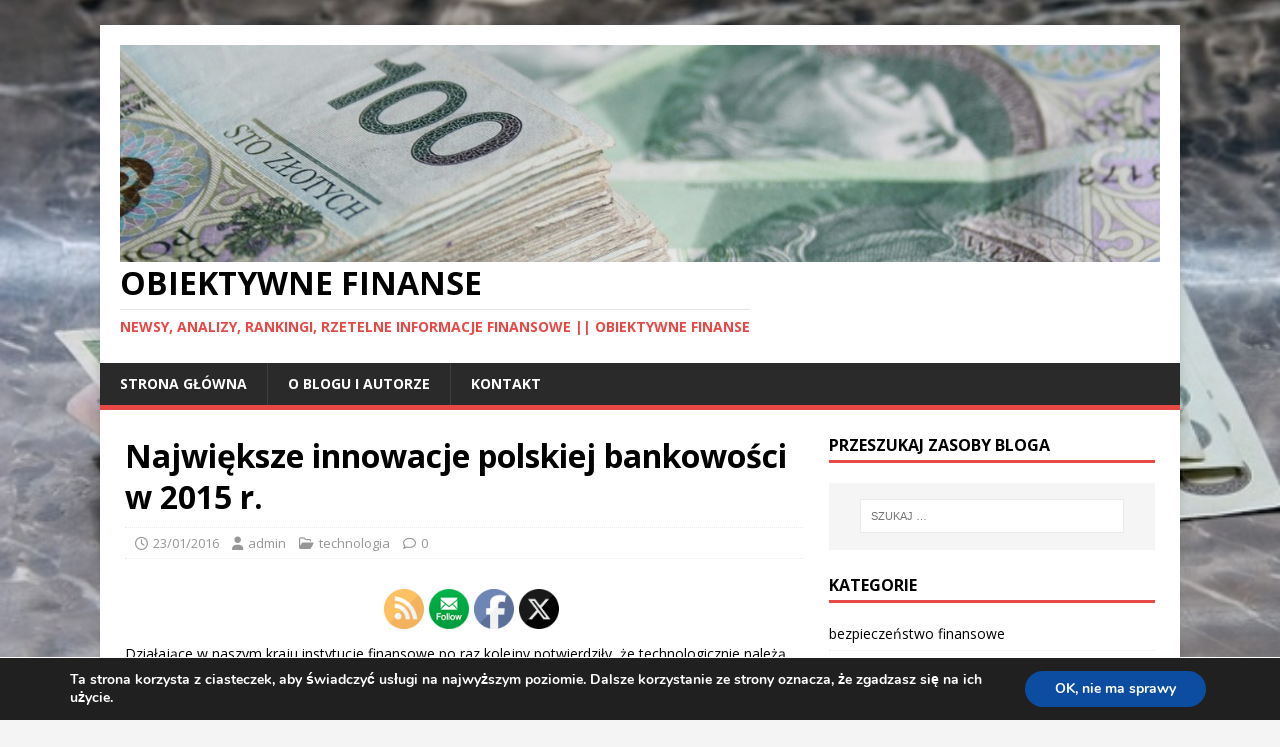

--- FILE ---
content_type: text/html; charset=UTF-8
request_url: https://obiektywnefinanse.pl/2016/01/najwieksze-innowacje-polskiej-bankowosci-w-2015-r/
body_size: 29358
content:
<!DOCTYPE html>
<html class="no-js" lang="pl-PL">
<head>
	<!-- Google tag (gtag.js) -->
<script async src="https://www.googletagmanager.com/gtag/js?id=G-F8E5CJ9HML"></script>
<script>
  window.dataLayer = window.dataLayer || [];
  function gtag(){dataLayer.push(arguments);}
  gtag('js', new Date());
  gtag('config', 'G-F8E5CJ9HML');
</script>
<meta charset="UTF-8">
<meta name="viewport" content="width=device-width, initial-scale=1.0">
<link rel="profile" href="http://gmpg.org/xfn/11" />
<link rel="pingback" href="https://obiektywnefinanse.pl/xmlrpc.php" />
<meta name='robots' content='index, follow, max-image-preview:large, max-snippet:-1, max-video-preview:-1' />
	<style>img:is([sizes="auto" i], [sizes^="auto," i]) { contain-intrinsic-size: 3000px 1500px }</style>
	
	<!-- This site is optimized with the Yoast SEO plugin v26.6 - https://yoast.com/wordpress/plugins/seo/ -->
	<title>Największe innowacje polskiej bankowości w 2015 r. - Obiektywne Finanse</title>
	<link rel="canonical" href="https://obiektywnefinanse.pl/2016/01/najwieksze-innowacje-polskiej-bankowosci-w-2015-r/" />
	<meta property="og:locale" content="pl_PL" />
	<meta property="og:type" content="article" />
	<meta property="og:title" content="Największe innowacje polskiej bankowości w 2015 r. - Obiektywne Finanse" />
	<meta property="og:description" content="&nbsp;" />
	<meta property="og:url" content="https://obiektywnefinanse.pl/2016/01/najwieksze-innowacje-polskiej-bankowosci-w-2015-r/" />
	<meta property="og:site_name" content="Obiektywne Finanse" />
	<meta property="article:published_time" content="2016-01-23T14:51:00+00:00" />
	<meta property="og:image" content="https://obiektywnefinanse.pl/resources/karta_zmienneCVC.jpg" />
	<meta name="author" content="admin" />
	<meta name="twitter:card" content="summary_large_image" />
	<meta name="twitter:label1" content="Napisane przez" />
	<meta name="twitter:data1" content="admin" />
	<meta name="twitter:label2" content="Szacowany czas czytania" />
	<meta name="twitter:data2" content="5 minut" />
	<script type="application/ld+json" class="yoast-schema-graph">{"@context":"https://schema.org","@graph":[{"@type":"Article","@id":"https://obiektywnefinanse.pl/2016/01/najwieksze-innowacje-polskiej-bankowosci-w-2015-r/#article","isPartOf":{"@id":"https://obiektywnefinanse.pl/2016/01/najwieksze-innowacje-polskiej-bankowosci-w-2015-r/"},"author":{"name":"admin","@id":"https://obiektywnefinanse.pl/#/schema/person/680c416e6c4b94584240d8bba10c9b32"},"headline":"Największe innowacje polskiej bankowości w 2015 r.","datePublished":"2016-01-23T14:51:00+00:00","mainEntityOfPage":{"@id":"https://obiektywnefinanse.pl/2016/01/najwieksze-innowacje-polskiej-bankowosci-w-2015-r/"},"wordCount":981,"commentCount":0,"publisher":{"@id":"https://obiektywnefinanse.pl/#/schema/person/680c416e6c4b94584240d8bba10c9b32"},"image":{"@id":"https://obiektywnefinanse.pl/2016/01/najwieksze-innowacje-polskiej-bankowosci-w-2015-r/#primaryimage"},"thumbnailUrl":"https://obiektywnefinanse.pl/resources/karta_zmienneCVC.jpg","keywords":["bankowość w Polsce","innowacje","karta debetowa"],"articleSection":["technologia"],"inLanguage":"pl-PL","potentialAction":[{"@type":"CommentAction","name":"Comment","target":["https://obiektywnefinanse.pl/2016/01/najwieksze-innowacje-polskiej-bankowosci-w-2015-r/#respond"]}]},{"@type":"WebPage","@id":"https://obiektywnefinanse.pl/2016/01/najwieksze-innowacje-polskiej-bankowosci-w-2015-r/","url":"https://obiektywnefinanse.pl/2016/01/najwieksze-innowacje-polskiej-bankowosci-w-2015-r/","name":"Największe innowacje polskiej bankowości w 2015 r. - Obiektywne Finanse","isPartOf":{"@id":"https://obiektywnefinanse.pl/#website"},"primaryImageOfPage":{"@id":"https://obiektywnefinanse.pl/2016/01/najwieksze-innowacje-polskiej-bankowosci-w-2015-r/#primaryimage"},"image":{"@id":"https://obiektywnefinanse.pl/2016/01/najwieksze-innowacje-polskiej-bankowosci-w-2015-r/#primaryimage"},"thumbnailUrl":"https://obiektywnefinanse.pl/resources/karta_zmienneCVC.jpg","datePublished":"2016-01-23T14:51:00+00:00","breadcrumb":{"@id":"https://obiektywnefinanse.pl/2016/01/najwieksze-innowacje-polskiej-bankowosci-w-2015-r/#breadcrumb"},"inLanguage":"pl-PL","potentialAction":[{"@type":"ReadAction","target":["https://obiektywnefinanse.pl/2016/01/najwieksze-innowacje-polskiej-bankowosci-w-2015-r/"]}]},{"@type":"ImageObject","inLanguage":"pl-PL","@id":"https://obiektywnefinanse.pl/2016/01/najwieksze-innowacje-polskiej-bankowosci-w-2015-r/#primaryimage","url":"https://obiektywnefinanse.pl/resources/karta_zmienneCVC.jpg","contentUrl":"https://obiektywnefinanse.pl/resources/karta_zmienneCVC.jpg"},{"@type":"BreadcrumbList","@id":"https://obiektywnefinanse.pl/2016/01/najwieksze-innowacje-polskiej-bankowosci-w-2015-r/#breadcrumb","itemListElement":[{"@type":"ListItem","position":1,"name":"Strona główna","item":"https://obiektywnefinanse.pl/"},{"@type":"ListItem","position":2,"name":"Największe innowacje polskiej bankowości w 2015 r."}]},{"@type":"WebSite","@id":"https://obiektywnefinanse.pl/#website","url":"https://obiektywnefinanse.pl/","name":"Obiektywne Finanse","description":"Newsy, analizy, rankingi, rzetelne informacje finansowe || Obiektywne Finanse","publisher":{"@id":"https://obiektywnefinanse.pl/#/schema/person/680c416e6c4b94584240d8bba10c9b32"},"potentialAction":[{"@type":"SearchAction","target":{"@type":"EntryPoint","urlTemplate":"https://obiektywnefinanse.pl/?s={search_term_string}"},"query-input":{"@type":"PropertyValueSpecification","valueRequired":true,"valueName":"search_term_string"}}],"inLanguage":"pl-PL"},{"@type":["Person","Organization"],"@id":"https://obiektywnefinanse.pl/#/schema/person/680c416e6c4b94584240d8bba10c9b32","name":"admin","image":{"@type":"ImageObject","inLanguage":"pl-PL","@id":"https://obiektywnefinanse.pl/#/schema/person/image/","url":"https://obiektywnefinanse.pl/wp-content/uploads/2019/03/cropped-pieniadze-2.jpg","contentUrl":"https://obiektywnefinanse.pl/wp-content/uploads/2019/03/cropped-pieniadze-2.jpg","width":1280,"height":267,"caption":"admin"},"logo":{"@id":"https://obiektywnefinanse.pl/#/schema/person/image/"}}]}</script>
	<!-- / Yoast SEO plugin. -->


<link rel='dns-prefetch' href='//fonts.googleapis.com' />
<link rel="alternate" type="application/rss+xml" title="Obiektywne Finanse &raquo; Kanał z wpisami" href="https://obiektywnefinanse.pl/feed/" />
<link rel="alternate" type="application/rss+xml" title="Obiektywne Finanse &raquo; Kanał z komentarzami" href="https://obiektywnefinanse.pl/comments/feed/" />
<link rel="alternate" type="application/rss+xml" title="Obiektywne Finanse &raquo; Największe innowacje polskiej bankowości w 2015 r. Kanał z komentarzami" href="https://obiektywnefinanse.pl/2016/01/najwieksze-innowacje-polskiej-bankowosci-w-2015-r/feed/" />
<script type="text/javascript">
/* <![CDATA[ */
window._wpemojiSettings = {"baseUrl":"https:\/\/s.w.org\/images\/core\/emoji\/16.0.1\/72x72\/","ext":".png","svgUrl":"https:\/\/s.w.org\/images\/core\/emoji\/16.0.1\/svg\/","svgExt":".svg","source":{"concatemoji":"https:\/\/obiektywnefinanse.pl\/wp-includes\/js\/wp-emoji-release.min.js?ver=6.8.3"}};
/*! This file is auto-generated */
!function(s,n){var o,i,e;function c(e){try{var t={supportTests:e,timestamp:(new Date).valueOf()};sessionStorage.setItem(o,JSON.stringify(t))}catch(e){}}function p(e,t,n){e.clearRect(0,0,e.canvas.width,e.canvas.height),e.fillText(t,0,0);var t=new Uint32Array(e.getImageData(0,0,e.canvas.width,e.canvas.height).data),a=(e.clearRect(0,0,e.canvas.width,e.canvas.height),e.fillText(n,0,0),new Uint32Array(e.getImageData(0,0,e.canvas.width,e.canvas.height).data));return t.every(function(e,t){return e===a[t]})}function u(e,t){e.clearRect(0,0,e.canvas.width,e.canvas.height),e.fillText(t,0,0);for(var n=e.getImageData(16,16,1,1),a=0;a<n.data.length;a++)if(0!==n.data[a])return!1;return!0}function f(e,t,n,a){switch(t){case"flag":return n(e,"\ud83c\udff3\ufe0f\u200d\u26a7\ufe0f","\ud83c\udff3\ufe0f\u200b\u26a7\ufe0f")?!1:!n(e,"\ud83c\udde8\ud83c\uddf6","\ud83c\udde8\u200b\ud83c\uddf6")&&!n(e,"\ud83c\udff4\udb40\udc67\udb40\udc62\udb40\udc65\udb40\udc6e\udb40\udc67\udb40\udc7f","\ud83c\udff4\u200b\udb40\udc67\u200b\udb40\udc62\u200b\udb40\udc65\u200b\udb40\udc6e\u200b\udb40\udc67\u200b\udb40\udc7f");case"emoji":return!a(e,"\ud83e\udedf")}return!1}function g(e,t,n,a){var r="undefined"!=typeof WorkerGlobalScope&&self instanceof WorkerGlobalScope?new OffscreenCanvas(300,150):s.createElement("canvas"),o=r.getContext("2d",{willReadFrequently:!0}),i=(o.textBaseline="top",o.font="600 32px Arial",{});return e.forEach(function(e){i[e]=t(o,e,n,a)}),i}function t(e){var t=s.createElement("script");t.src=e,t.defer=!0,s.head.appendChild(t)}"undefined"!=typeof Promise&&(o="wpEmojiSettingsSupports",i=["flag","emoji"],n.supports={everything:!0,everythingExceptFlag:!0},e=new Promise(function(e){s.addEventListener("DOMContentLoaded",e,{once:!0})}),new Promise(function(t){var n=function(){try{var e=JSON.parse(sessionStorage.getItem(o));if("object"==typeof e&&"number"==typeof e.timestamp&&(new Date).valueOf()<e.timestamp+604800&&"object"==typeof e.supportTests)return e.supportTests}catch(e){}return null}();if(!n){if("undefined"!=typeof Worker&&"undefined"!=typeof OffscreenCanvas&&"undefined"!=typeof URL&&URL.createObjectURL&&"undefined"!=typeof Blob)try{var e="postMessage("+g.toString()+"("+[JSON.stringify(i),f.toString(),p.toString(),u.toString()].join(",")+"));",a=new Blob([e],{type:"text/javascript"}),r=new Worker(URL.createObjectURL(a),{name:"wpTestEmojiSupports"});return void(r.onmessage=function(e){c(n=e.data),r.terminate(),t(n)})}catch(e){}c(n=g(i,f,p,u))}t(n)}).then(function(e){for(var t in e)n.supports[t]=e[t],n.supports.everything=n.supports.everything&&n.supports[t],"flag"!==t&&(n.supports.everythingExceptFlag=n.supports.everythingExceptFlag&&n.supports[t]);n.supports.everythingExceptFlag=n.supports.everythingExceptFlag&&!n.supports.flag,n.DOMReady=!1,n.readyCallback=function(){n.DOMReady=!0}}).then(function(){return e}).then(function(){var e;n.supports.everything||(n.readyCallback(),(e=n.source||{}).concatemoji?t(e.concatemoji):e.wpemoji&&e.twemoji&&(t(e.twemoji),t(e.wpemoji)))}))}((window,document),window._wpemojiSettings);
/* ]]> */
</script>
<style id='wp-emoji-styles-inline-css' type='text/css'>

	img.wp-smiley, img.emoji {
		display: inline !important;
		border: none !important;
		box-shadow: none !important;
		height: 1em !important;
		width: 1em !important;
		margin: 0 0.07em !important;
		vertical-align: -0.1em !important;
		background: none !important;
		padding: 0 !important;
	}
</style>
<link rel='stylesheet' id='wp-block-library-css' href='https://obiektywnefinanse.pl/wp-includes/css/dist/block-library/style.min.css?ver=6.8.3' type='text/css' media='all' />
<style id='classic-theme-styles-inline-css' type='text/css'>
/*! This file is auto-generated */
.wp-block-button__link{color:#fff;background-color:#32373c;border-radius:9999px;box-shadow:none;text-decoration:none;padding:calc(.667em + 2px) calc(1.333em + 2px);font-size:1.125em}.wp-block-file__button{background:#32373c;color:#fff;text-decoration:none}
</style>
<style id='global-styles-inline-css' type='text/css'>
:root{--wp--preset--aspect-ratio--square: 1;--wp--preset--aspect-ratio--4-3: 4/3;--wp--preset--aspect-ratio--3-4: 3/4;--wp--preset--aspect-ratio--3-2: 3/2;--wp--preset--aspect-ratio--2-3: 2/3;--wp--preset--aspect-ratio--16-9: 16/9;--wp--preset--aspect-ratio--9-16: 9/16;--wp--preset--color--black: #000000;--wp--preset--color--cyan-bluish-gray: #abb8c3;--wp--preset--color--white: #ffffff;--wp--preset--color--pale-pink: #f78da7;--wp--preset--color--vivid-red: #cf2e2e;--wp--preset--color--luminous-vivid-orange: #ff6900;--wp--preset--color--luminous-vivid-amber: #fcb900;--wp--preset--color--light-green-cyan: #7bdcb5;--wp--preset--color--vivid-green-cyan: #00d084;--wp--preset--color--pale-cyan-blue: #8ed1fc;--wp--preset--color--vivid-cyan-blue: #0693e3;--wp--preset--color--vivid-purple: #9b51e0;--wp--preset--gradient--vivid-cyan-blue-to-vivid-purple: linear-gradient(135deg,rgba(6,147,227,1) 0%,rgb(155,81,224) 100%);--wp--preset--gradient--light-green-cyan-to-vivid-green-cyan: linear-gradient(135deg,rgb(122,220,180) 0%,rgb(0,208,130) 100%);--wp--preset--gradient--luminous-vivid-amber-to-luminous-vivid-orange: linear-gradient(135deg,rgba(252,185,0,1) 0%,rgba(255,105,0,1) 100%);--wp--preset--gradient--luminous-vivid-orange-to-vivid-red: linear-gradient(135deg,rgba(255,105,0,1) 0%,rgb(207,46,46) 100%);--wp--preset--gradient--very-light-gray-to-cyan-bluish-gray: linear-gradient(135deg,rgb(238,238,238) 0%,rgb(169,184,195) 100%);--wp--preset--gradient--cool-to-warm-spectrum: linear-gradient(135deg,rgb(74,234,220) 0%,rgb(151,120,209) 20%,rgb(207,42,186) 40%,rgb(238,44,130) 60%,rgb(251,105,98) 80%,rgb(254,248,76) 100%);--wp--preset--gradient--blush-light-purple: linear-gradient(135deg,rgb(255,206,236) 0%,rgb(152,150,240) 100%);--wp--preset--gradient--blush-bordeaux: linear-gradient(135deg,rgb(254,205,165) 0%,rgb(254,45,45) 50%,rgb(107,0,62) 100%);--wp--preset--gradient--luminous-dusk: linear-gradient(135deg,rgb(255,203,112) 0%,rgb(199,81,192) 50%,rgb(65,88,208) 100%);--wp--preset--gradient--pale-ocean: linear-gradient(135deg,rgb(255,245,203) 0%,rgb(182,227,212) 50%,rgb(51,167,181) 100%);--wp--preset--gradient--electric-grass: linear-gradient(135deg,rgb(202,248,128) 0%,rgb(113,206,126) 100%);--wp--preset--gradient--midnight: linear-gradient(135deg,rgb(2,3,129) 0%,rgb(40,116,252) 100%);--wp--preset--font-size--small: 13px;--wp--preset--font-size--medium: 20px;--wp--preset--font-size--large: 36px;--wp--preset--font-size--x-large: 42px;--wp--preset--spacing--20: 0.44rem;--wp--preset--spacing--30: 0.67rem;--wp--preset--spacing--40: 1rem;--wp--preset--spacing--50: 1.5rem;--wp--preset--spacing--60: 2.25rem;--wp--preset--spacing--70: 3.38rem;--wp--preset--spacing--80: 5.06rem;--wp--preset--shadow--natural: 6px 6px 9px rgba(0, 0, 0, 0.2);--wp--preset--shadow--deep: 12px 12px 50px rgba(0, 0, 0, 0.4);--wp--preset--shadow--sharp: 6px 6px 0px rgba(0, 0, 0, 0.2);--wp--preset--shadow--outlined: 6px 6px 0px -3px rgba(255, 255, 255, 1), 6px 6px rgba(0, 0, 0, 1);--wp--preset--shadow--crisp: 6px 6px 0px rgba(0, 0, 0, 1);}:where(.is-layout-flex){gap: 0.5em;}:where(.is-layout-grid){gap: 0.5em;}body .is-layout-flex{display: flex;}.is-layout-flex{flex-wrap: wrap;align-items: center;}.is-layout-flex > :is(*, div){margin: 0;}body .is-layout-grid{display: grid;}.is-layout-grid > :is(*, div){margin: 0;}:where(.wp-block-columns.is-layout-flex){gap: 2em;}:where(.wp-block-columns.is-layout-grid){gap: 2em;}:where(.wp-block-post-template.is-layout-flex){gap: 1.25em;}:where(.wp-block-post-template.is-layout-grid){gap: 1.25em;}.has-black-color{color: var(--wp--preset--color--black) !important;}.has-cyan-bluish-gray-color{color: var(--wp--preset--color--cyan-bluish-gray) !important;}.has-white-color{color: var(--wp--preset--color--white) !important;}.has-pale-pink-color{color: var(--wp--preset--color--pale-pink) !important;}.has-vivid-red-color{color: var(--wp--preset--color--vivid-red) !important;}.has-luminous-vivid-orange-color{color: var(--wp--preset--color--luminous-vivid-orange) !important;}.has-luminous-vivid-amber-color{color: var(--wp--preset--color--luminous-vivid-amber) !important;}.has-light-green-cyan-color{color: var(--wp--preset--color--light-green-cyan) !important;}.has-vivid-green-cyan-color{color: var(--wp--preset--color--vivid-green-cyan) !important;}.has-pale-cyan-blue-color{color: var(--wp--preset--color--pale-cyan-blue) !important;}.has-vivid-cyan-blue-color{color: var(--wp--preset--color--vivid-cyan-blue) !important;}.has-vivid-purple-color{color: var(--wp--preset--color--vivid-purple) !important;}.has-black-background-color{background-color: var(--wp--preset--color--black) !important;}.has-cyan-bluish-gray-background-color{background-color: var(--wp--preset--color--cyan-bluish-gray) !important;}.has-white-background-color{background-color: var(--wp--preset--color--white) !important;}.has-pale-pink-background-color{background-color: var(--wp--preset--color--pale-pink) !important;}.has-vivid-red-background-color{background-color: var(--wp--preset--color--vivid-red) !important;}.has-luminous-vivid-orange-background-color{background-color: var(--wp--preset--color--luminous-vivid-orange) !important;}.has-luminous-vivid-amber-background-color{background-color: var(--wp--preset--color--luminous-vivid-amber) !important;}.has-light-green-cyan-background-color{background-color: var(--wp--preset--color--light-green-cyan) !important;}.has-vivid-green-cyan-background-color{background-color: var(--wp--preset--color--vivid-green-cyan) !important;}.has-pale-cyan-blue-background-color{background-color: var(--wp--preset--color--pale-cyan-blue) !important;}.has-vivid-cyan-blue-background-color{background-color: var(--wp--preset--color--vivid-cyan-blue) !important;}.has-vivid-purple-background-color{background-color: var(--wp--preset--color--vivid-purple) !important;}.has-black-border-color{border-color: var(--wp--preset--color--black) !important;}.has-cyan-bluish-gray-border-color{border-color: var(--wp--preset--color--cyan-bluish-gray) !important;}.has-white-border-color{border-color: var(--wp--preset--color--white) !important;}.has-pale-pink-border-color{border-color: var(--wp--preset--color--pale-pink) !important;}.has-vivid-red-border-color{border-color: var(--wp--preset--color--vivid-red) !important;}.has-luminous-vivid-orange-border-color{border-color: var(--wp--preset--color--luminous-vivid-orange) !important;}.has-luminous-vivid-amber-border-color{border-color: var(--wp--preset--color--luminous-vivid-amber) !important;}.has-light-green-cyan-border-color{border-color: var(--wp--preset--color--light-green-cyan) !important;}.has-vivid-green-cyan-border-color{border-color: var(--wp--preset--color--vivid-green-cyan) !important;}.has-pale-cyan-blue-border-color{border-color: var(--wp--preset--color--pale-cyan-blue) !important;}.has-vivid-cyan-blue-border-color{border-color: var(--wp--preset--color--vivid-cyan-blue) !important;}.has-vivid-purple-border-color{border-color: var(--wp--preset--color--vivid-purple) !important;}.has-vivid-cyan-blue-to-vivid-purple-gradient-background{background: var(--wp--preset--gradient--vivid-cyan-blue-to-vivid-purple) !important;}.has-light-green-cyan-to-vivid-green-cyan-gradient-background{background: var(--wp--preset--gradient--light-green-cyan-to-vivid-green-cyan) !important;}.has-luminous-vivid-amber-to-luminous-vivid-orange-gradient-background{background: var(--wp--preset--gradient--luminous-vivid-amber-to-luminous-vivid-orange) !important;}.has-luminous-vivid-orange-to-vivid-red-gradient-background{background: var(--wp--preset--gradient--luminous-vivid-orange-to-vivid-red) !important;}.has-very-light-gray-to-cyan-bluish-gray-gradient-background{background: var(--wp--preset--gradient--very-light-gray-to-cyan-bluish-gray) !important;}.has-cool-to-warm-spectrum-gradient-background{background: var(--wp--preset--gradient--cool-to-warm-spectrum) !important;}.has-blush-light-purple-gradient-background{background: var(--wp--preset--gradient--blush-light-purple) !important;}.has-blush-bordeaux-gradient-background{background: var(--wp--preset--gradient--blush-bordeaux) !important;}.has-luminous-dusk-gradient-background{background: var(--wp--preset--gradient--luminous-dusk) !important;}.has-pale-ocean-gradient-background{background: var(--wp--preset--gradient--pale-ocean) !important;}.has-electric-grass-gradient-background{background: var(--wp--preset--gradient--electric-grass) !important;}.has-midnight-gradient-background{background: var(--wp--preset--gradient--midnight) !important;}.has-small-font-size{font-size: var(--wp--preset--font-size--small) !important;}.has-medium-font-size{font-size: var(--wp--preset--font-size--medium) !important;}.has-large-font-size{font-size: var(--wp--preset--font-size--large) !important;}.has-x-large-font-size{font-size: var(--wp--preset--font-size--x-large) !important;}
:where(.wp-block-post-template.is-layout-flex){gap: 1.25em;}:where(.wp-block-post-template.is-layout-grid){gap: 1.25em;}
:where(.wp-block-columns.is-layout-flex){gap: 2em;}:where(.wp-block-columns.is-layout-grid){gap: 2em;}
:root :where(.wp-block-pullquote){font-size: 1.5em;line-height: 1.6;}
</style>
<link rel='stylesheet' id='wpsm-comptable-styles-css' href='https://obiektywnefinanse.pl/wp-content/plugins/table-maker/css/style.css?ver=1.9.1' type='text/css' media='all' />
<link rel='stylesheet' id='SFSIPLUSmainCss-css' href='https://obiektywnefinanse.pl/wp-content/plugins/ultimate-social-media-plus/css/sfsi-style.css?ver=3.7.1' type='text/css' media='all' />
<link rel='stylesheet' id='mh-google-fonts-css' href='https://fonts.googleapis.com/css?family=Open+Sans:400,400italic,700,600' type='text/css' media='all' />
<link rel='stylesheet' id='mh-magazine-lite-css' href='https://obiektywnefinanse.pl/wp-content/themes/mh-magazine-lite/style.css?ver=2.10.0' type='text/css' media='all' />
<link rel='stylesheet' id='mh-font-awesome-css' href='https://obiektywnefinanse.pl/wp-content/themes/mh-magazine-lite/includes/font-awesome.min.css' type='text/css' media='all' />
<link rel='stylesheet' id='moove_gdpr_frontend-css' href='https://obiektywnefinanse.pl/wp-content/plugins/gdpr-cookie-compliance/dist/styles/gdpr-main.css?ver=5.0.9' type='text/css' media='all' />
<style id='moove_gdpr_frontend-inline-css' type='text/css'>
#moove_gdpr_cookie_modal,#moove_gdpr_cookie_info_bar,.gdpr_cookie_settings_shortcode_content{font-family:&#039;Nunito&#039;,sans-serif}#moove_gdpr_save_popup_settings_button{background-color:#373737;color:#fff}#moove_gdpr_save_popup_settings_button:hover{background-color:#000}#moove_gdpr_cookie_info_bar .moove-gdpr-info-bar-container .moove-gdpr-info-bar-content a.mgbutton,#moove_gdpr_cookie_info_bar .moove-gdpr-info-bar-container .moove-gdpr-info-bar-content button.mgbutton{background-color:#0C4DA2}#moove_gdpr_cookie_modal .moove-gdpr-modal-content .moove-gdpr-modal-footer-content .moove-gdpr-button-holder a.mgbutton,#moove_gdpr_cookie_modal .moove-gdpr-modal-content .moove-gdpr-modal-footer-content .moove-gdpr-button-holder button.mgbutton,.gdpr_cookie_settings_shortcode_content .gdpr-shr-button.button-green{background-color:#0C4DA2;border-color:#0C4DA2}#moove_gdpr_cookie_modal .moove-gdpr-modal-content .moove-gdpr-modal-footer-content .moove-gdpr-button-holder a.mgbutton:hover,#moove_gdpr_cookie_modal .moove-gdpr-modal-content .moove-gdpr-modal-footer-content .moove-gdpr-button-holder button.mgbutton:hover,.gdpr_cookie_settings_shortcode_content .gdpr-shr-button.button-green:hover{background-color:#fff;color:#0C4DA2}#moove_gdpr_cookie_modal .moove-gdpr-modal-content .moove-gdpr-modal-close i,#moove_gdpr_cookie_modal .moove-gdpr-modal-content .moove-gdpr-modal-close span.gdpr-icon{background-color:#0C4DA2;border:1px solid #0C4DA2}#moove_gdpr_cookie_info_bar span.moove-gdpr-infobar-allow-all.focus-g,#moove_gdpr_cookie_info_bar span.moove-gdpr-infobar-allow-all:focus,#moove_gdpr_cookie_info_bar button.moove-gdpr-infobar-allow-all.focus-g,#moove_gdpr_cookie_info_bar button.moove-gdpr-infobar-allow-all:focus,#moove_gdpr_cookie_info_bar span.moove-gdpr-infobar-reject-btn.focus-g,#moove_gdpr_cookie_info_bar span.moove-gdpr-infobar-reject-btn:focus,#moove_gdpr_cookie_info_bar button.moove-gdpr-infobar-reject-btn.focus-g,#moove_gdpr_cookie_info_bar button.moove-gdpr-infobar-reject-btn:focus,#moove_gdpr_cookie_info_bar span.change-settings-button.focus-g,#moove_gdpr_cookie_info_bar span.change-settings-button:focus,#moove_gdpr_cookie_info_bar button.change-settings-button.focus-g,#moove_gdpr_cookie_info_bar button.change-settings-button:focus{-webkit-box-shadow:0 0 1px 3px #0C4DA2;-moz-box-shadow:0 0 1px 3px #0C4DA2;box-shadow:0 0 1px 3px #0C4DA2}#moove_gdpr_cookie_modal .moove-gdpr-modal-content .moove-gdpr-modal-close i:hover,#moove_gdpr_cookie_modal .moove-gdpr-modal-content .moove-gdpr-modal-close span.gdpr-icon:hover,#moove_gdpr_cookie_info_bar span[data-href]>u.change-settings-button{color:#0C4DA2}#moove_gdpr_cookie_modal .moove-gdpr-modal-content .moove-gdpr-modal-left-content #moove-gdpr-menu li.menu-item-selected a span.gdpr-icon,#moove_gdpr_cookie_modal .moove-gdpr-modal-content .moove-gdpr-modal-left-content #moove-gdpr-menu li.menu-item-selected button span.gdpr-icon{color:inherit}#moove_gdpr_cookie_modal .moove-gdpr-modal-content .moove-gdpr-modal-left-content #moove-gdpr-menu li a span.gdpr-icon,#moove_gdpr_cookie_modal .moove-gdpr-modal-content .moove-gdpr-modal-left-content #moove-gdpr-menu li button span.gdpr-icon{color:inherit}#moove_gdpr_cookie_modal .gdpr-acc-link{line-height:0;font-size:0;color:transparent;position:absolute}#moove_gdpr_cookie_modal .moove-gdpr-modal-content .moove-gdpr-modal-close:hover i,#moove_gdpr_cookie_modal .moove-gdpr-modal-content .moove-gdpr-modal-left-content #moove-gdpr-menu li a,#moove_gdpr_cookie_modal .moove-gdpr-modal-content .moove-gdpr-modal-left-content #moove-gdpr-menu li button,#moove_gdpr_cookie_modal .moove-gdpr-modal-content .moove-gdpr-modal-left-content #moove-gdpr-menu li button i,#moove_gdpr_cookie_modal .moove-gdpr-modal-content .moove-gdpr-modal-left-content #moove-gdpr-menu li a i,#moove_gdpr_cookie_modal .moove-gdpr-modal-content .moove-gdpr-tab-main .moove-gdpr-tab-main-content a:hover,#moove_gdpr_cookie_info_bar.moove-gdpr-dark-scheme .moove-gdpr-info-bar-container .moove-gdpr-info-bar-content a.mgbutton:hover,#moove_gdpr_cookie_info_bar.moove-gdpr-dark-scheme .moove-gdpr-info-bar-container .moove-gdpr-info-bar-content button.mgbutton:hover,#moove_gdpr_cookie_info_bar.moove-gdpr-dark-scheme .moove-gdpr-info-bar-container .moove-gdpr-info-bar-content a:hover,#moove_gdpr_cookie_info_bar.moove-gdpr-dark-scheme .moove-gdpr-info-bar-container .moove-gdpr-info-bar-content button:hover,#moove_gdpr_cookie_info_bar.moove-gdpr-dark-scheme .moove-gdpr-info-bar-container .moove-gdpr-info-bar-content span.change-settings-button:hover,#moove_gdpr_cookie_info_bar.moove-gdpr-dark-scheme .moove-gdpr-info-bar-container .moove-gdpr-info-bar-content button.change-settings-button:hover,#moove_gdpr_cookie_info_bar.moove-gdpr-dark-scheme .moove-gdpr-info-bar-container .moove-gdpr-info-bar-content u.change-settings-button:hover,#moove_gdpr_cookie_info_bar span[data-href]>u.change-settings-button,#moove_gdpr_cookie_info_bar.moove-gdpr-dark-scheme .moove-gdpr-info-bar-container .moove-gdpr-info-bar-content a.mgbutton.focus-g,#moove_gdpr_cookie_info_bar.moove-gdpr-dark-scheme .moove-gdpr-info-bar-container .moove-gdpr-info-bar-content button.mgbutton.focus-g,#moove_gdpr_cookie_info_bar.moove-gdpr-dark-scheme .moove-gdpr-info-bar-container .moove-gdpr-info-bar-content a.focus-g,#moove_gdpr_cookie_info_bar.moove-gdpr-dark-scheme .moove-gdpr-info-bar-container .moove-gdpr-info-bar-content button.focus-g,#moove_gdpr_cookie_info_bar.moove-gdpr-dark-scheme .moove-gdpr-info-bar-container .moove-gdpr-info-bar-content a.mgbutton:focus,#moove_gdpr_cookie_info_bar.moove-gdpr-dark-scheme .moove-gdpr-info-bar-container .moove-gdpr-info-bar-content button.mgbutton:focus,#moove_gdpr_cookie_info_bar.moove-gdpr-dark-scheme .moove-gdpr-info-bar-container .moove-gdpr-info-bar-content a:focus,#moove_gdpr_cookie_info_bar.moove-gdpr-dark-scheme .moove-gdpr-info-bar-container .moove-gdpr-info-bar-content button:focus,#moove_gdpr_cookie_info_bar.moove-gdpr-dark-scheme .moove-gdpr-info-bar-container .moove-gdpr-info-bar-content span.change-settings-button.focus-g,span.change-settings-button:focus,button.change-settings-button.focus-g,button.change-settings-button:focus,#moove_gdpr_cookie_info_bar.moove-gdpr-dark-scheme .moove-gdpr-info-bar-container .moove-gdpr-info-bar-content u.change-settings-button.focus-g,#moove_gdpr_cookie_info_bar.moove-gdpr-dark-scheme .moove-gdpr-info-bar-container .moove-gdpr-info-bar-content u.change-settings-button:focus{color:#0C4DA2}#moove_gdpr_cookie_modal .moove-gdpr-branding.focus-g span,#moove_gdpr_cookie_modal .moove-gdpr-modal-content .moove-gdpr-tab-main a.focus-g,#moove_gdpr_cookie_modal .moove-gdpr-modal-content .moove-gdpr-tab-main .gdpr-cd-details-toggle.focus-g{color:#0C4DA2}#moove_gdpr_cookie_modal.gdpr_lightbox-hide{display:none}
</style>
<script type="text/javascript" src="https://obiektywnefinanse.pl/wp-includes/js/jquery/jquery.min.js?ver=3.7.1" id="jquery-core-js"></script>
<script type="text/javascript" src="https://obiektywnefinanse.pl/wp-includes/js/jquery/jquery-migrate.min.js?ver=3.4.1" id="jquery-migrate-js"></script>
<script type="text/javascript" id="mh-scripts-js-extra">
/* <![CDATA[ */
var mh_magazine = {"text":{"toggle_menu":"Toggle Menu"}};
/* ]]> */
</script>
<script type="text/javascript" src="https://obiektywnefinanse.pl/wp-content/themes/mh-magazine-lite/js/scripts.js?ver=2.10.0" id="mh-scripts-js"></script>
<link rel="https://api.w.org/" href="https://obiektywnefinanse.pl/wp-json/" /><link rel="alternate" title="JSON" type="application/json" href="https://obiektywnefinanse.pl/wp-json/wp/v2/posts/463" /><link rel="EditURI" type="application/rsd+xml" title="RSD" href="https://obiektywnefinanse.pl/xmlrpc.php?rsd" />
<meta name="generator" content="WordPress 6.8.3" />
<link rel='shortlink' href='https://obiektywnefinanse.pl/?p=463' />
<link rel="alternate" title="oEmbed (JSON)" type="application/json+oembed" href="https://obiektywnefinanse.pl/wp-json/oembed/1.0/embed?url=https%3A%2F%2Fobiektywnefinanse.pl%2F2016%2F01%2Fnajwieksze-innowacje-polskiej-bankowosci-w-2015-r%2F" />
<link rel="alternate" title="oEmbed (XML)" type="text/xml+oembed" href="https://obiektywnefinanse.pl/wp-json/oembed/1.0/embed?url=https%3A%2F%2Fobiektywnefinanse.pl%2F2016%2F01%2Fnajwieksze-innowacje-polskiej-bankowosci-w-2015-r%2F&#038;format=xml" />
	<script>
		window.addEventListener("sfsi_plus_functions_loaded", function() {
			var body = document.getElementsByTagName('body')[0];
			// console.log(body);
			body.classList.add("sfsi_plus_3.53");
		})
		// window.addEventListener('sfsi_plus_functions_loaded',function(e) {
		// 	jQuery("body").addClass("sfsi_plus_3.53")
		// });
		jQuery(document).ready(function(e) {
			jQuery("body").addClass("sfsi_plus_3.53")
		});

		function sfsi_plus_processfurther(ref) {
			var feed_id = '';
			var feedtype = 8;
			var email = jQuery(ref).find('input[name="email"]').val();
			var filter = /^(([^<>()[\]\\.,;:\s@\"]+(\.[^<>()[\]\\.,;:\s@\"]+)*)|(\".+\"))@((\[[0-9]{1,3}\.[0-9]{1,3}\.[0-9]{1,3}\.[0-9]{1,3}\])|(([a-zA-Z\-0-9]+\.)+[a-zA-Z]{2,}))$/;
			if ((email != "Enter your email") && (filter.test(email))) {
				if (feedtype == "8") {
					var url = "https://api.follow.it/subscription-form/" + feed_id + "/" + feedtype;
					window.open(url, "popupwindow", "scrollbars=yes,width=1080,height=760");
					return true;
				}
			} else {
				alert("Please enter email address");
				jQuery(ref).find('input[name="email"]').focus();
				return false;
			}
		}
	</script>
	<style>
		.sfsi_plus_subscribe_Popinner {
			width: 100% !important;
			height: auto !important;
			border: 2px solid #b5b5b5 !important;
			padding: 18px 0px !important;
			background-color: #ffffff !important;
		}

		.sfsi_plus_subscribe_Popinner form {
			margin: 0 20px !important;
		}

		.sfsi_plus_subscribe_Popinner h5 {
			font-family: Helvetica,Arial,sans-serif !important;

			font-weight: bold !important;
			color: #000000 !important;
			font-size: 16px !important;
			text-align: center !important;
			margin: 0 0 10px !important;
			padding: 0 !important;
		}

		.sfsi_plus_subscription_form_field {
			margin: 5px 0 !important;
			width: 100% !important;
			display: inline-flex;
			display: -webkit-inline-flex;
		}

		.sfsi_plus_subscription_form_field input {
			width: 100% !important;
			padding: 10px 0px !important;
		}

		.sfsi_plus_subscribe_Popinner input[type=email] {
			font-family: Helvetica,Arial,sans-serif !important;

			font-style: normal !important;
			color:  !important;
			font-size: 14px !important;
			text-align: center !important;
		}

		.sfsi_plus_subscribe_Popinner input[type=email]::-webkit-input-placeholder {
			font-family: Helvetica,Arial,sans-serif !important;

			font-style: normal !important;
			color:  !important;
			font-size: 14px !important;
			text-align: center !important;
		}

		.sfsi_plus_subscribe_Popinner input[type=email]:-moz-placeholder {
			/* Firefox 18- */
			font-family: Helvetica,Arial,sans-serif !important;

			font-style: normal !important;
			color:  !important;
			font-size: 14px !important;
			text-align: center !important;
		}

		.sfsi_plus_subscribe_Popinner input[type=email]::-moz-placeholder {
			/* Firefox 19+ */
			font-family: Helvetica,Arial,sans-serif !important;

			font-style: normal !important;
			color:  !important;
			font-size: 14px !important;
			text-align: center !important;
		}

		.sfsi_plus_subscribe_Popinner input[type=email]:-ms-input-placeholder {
			font-family: Helvetica,Arial,sans-serif !important;

			font-style: normal !important;
			color:  !important;
			font-size: 14px !important;
			text-align: center !important;
		}

		.sfsi_plus_subscribe_Popinner input[type=submit] {
			font-family: Helvetica,Arial,sans-serif !important;

			font-weight: bold !important;
			color: #000000 !important;
			font-size: 16px !important;
			text-align: center !important;
			background-color: #dedede !important;
		}
	</style>
	<!--[if lt IE 9]>
<script src="https://obiektywnefinanse.pl/wp-content/themes/mh-magazine-lite/js/css3-mediaqueries.js"></script>
<![endif]-->
<style type="text/css">.recentcomments a{display:inline !important;padding:0 !important;margin:0 !important;}</style><style type="text/css" id="custom-background-css">
body.custom-background { background-color: #f4f4f4; background-image: url("https://obiektywnefinanse.pl/wp-content/uploads/2019/03/zlotowki.jpg"); background-position: center center; background-size: cover; background-repeat: no-repeat; background-attachment: fixed; }
</style>
	<link rel="icon" href="https://obiektywnefinanse.pl/wp-content/uploads/2019/03/cropped-kasa3_400x400-32x32.jpg" sizes="32x32" />
<link rel="icon" href="https://obiektywnefinanse.pl/wp-content/uploads/2019/03/cropped-kasa3_400x400-192x192.jpg" sizes="192x192" />
<link rel="apple-touch-icon" href="https://obiektywnefinanse.pl/wp-content/uploads/2019/03/cropped-kasa3_400x400-180x180.jpg" />
<meta name="msapplication-TileImage" content="https://obiektywnefinanse.pl/wp-content/uploads/2019/03/cropped-kasa3_400x400-270x270.jpg" />
</head>
<body id="mh-mobile" class="wp-singular post-template-default single single-post postid-463 single-format-standard custom-background wp-custom-logo wp-theme-mh-magazine-lite sfsi_plus_actvite_theme_default mh-right-sb" itemscope="itemscope" itemtype="https://schema.org/WebPage">
<div class="mh-container mh-container-outer">
<div class="mh-header-mobile-nav mh-clearfix"></div>
<header class="mh-header" itemscope="itemscope" itemtype="https://schema.org/WPHeader">
	<div class="mh-container mh-container-inner mh-row mh-clearfix">
		<div class="mh-custom-header mh-clearfix">
<div class="mh-site-identity">
<div class="mh-site-logo" role="banner" itemscope="itemscope" itemtype="https://schema.org/Brand">
<a href="https://obiektywnefinanse.pl/" class="custom-logo-link" rel="home"><img width="1280" height="267" src="https://obiektywnefinanse.pl/wp-content/uploads/2019/03/cropped-pieniadze-2.jpg" class="custom-logo" alt="Obiektywne Finanse" decoding="async" fetchpriority="high" srcset="https://obiektywnefinanse.pl/wp-content/uploads/2019/03/cropped-pieniadze-2.jpg 1280w, https://obiektywnefinanse.pl/wp-content/uploads/2019/03/cropped-pieniadze-2-300x63.jpg 300w, https://obiektywnefinanse.pl/wp-content/uploads/2019/03/cropped-pieniadze-2-768x160.jpg 768w, https://obiektywnefinanse.pl/wp-content/uploads/2019/03/cropped-pieniadze-2-1024x214.jpg 1024w" sizes="(max-width: 1280px) 100vw, 1280px" /></a><div class="mh-header-text">
<a class="mh-header-text-link" href="https://obiektywnefinanse.pl/" title="Obiektywne Finanse" rel="home">
<h2 class="mh-header-title">Obiektywne Finanse</h2>
<h3 class="mh-header-tagline">Newsy, analizy, rankingi, rzetelne informacje finansowe || Obiektywne Finanse</h3>
</a>
</div>
</div>
</div>
</div>
	</div>
	<div class="mh-main-nav-wrap">
		<nav class="mh-navigation mh-main-nav mh-container mh-container-inner mh-clearfix" itemscope="itemscope" itemtype="https://schema.org/SiteNavigationElement">
			<div class="menu-menu-1-container"><ul id="menu-menu-1" class="menu"><li id="menu-item-893" class="menu-item menu-item-type-custom menu-item-object-custom menu-item-home menu-item-893"><a href="http://obiektywnefinanse.pl/">Strona główna</a></li>
<li id="menu-item-908" class="menu-item menu-item-type-post_type menu-item-object-page menu-item-908"><a href="https://obiektywnefinanse.pl/o-blogu-i-autorze/">O blogu i autorze</a></li>
<li id="menu-item-896" class="menu-item menu-item-type-post_type menu-item-object-page menu-item-896"><a href="https://obiektywnefinanse.pl/kontakt/">Kontakt</a></li>
</ul></div>		</nav>
	</div>
</header><div class="mh-wrapper mh-clearfix">
	<div id="main-content" class="mh-content" role="main" itemprop="mainContentOfPage"><article id="post-463" class="post-463 post type-post status-publish format-standard hentry category-technologia tag-bankowosc-w-polsce tag-innowacje tag-karta-debetowa">
	<header class="entry-header mh-clearfix"><h1 class="entry-title">Największe innowacje polskiej bankowości w 2015 r.</h1><p class="mh-meta entry-meta">
<span class="entry-meta-date updated"><i class="far fa-clock"></i><a href="https://obiektywnefinanse.pl/2016/01/">23/01/2016</a></span>
<span class="entry-meta-author author vcard"><i class="fa fa-user"></i><a class="fn" href="https://obiektywnefinanse.pl/author/admin/">admin</a></span>
<span class="entry-meta-categories"><i class="far fa-folder-open"></i><a href="https://obiektywnefinanse.pl/category/technologia/" rel="category tag">technologia</a></span>
<span class="entry-meta-comments"><i class="far fa-comment"></i><a class="mh-comment-scroll" href="https://obiektywnefinanse.pl/2016/01/najwieksze-innowacje-polskiej-bankowosci-w-2015-r/#mh-comments">0</a></span>
</p>
	</header>
		<div class="entry-content mh-clearfix"><div class="sfsibeforpstwpr" style="text-align: center;"><div class='sfsi_plus_Sicons' style='float:none; display: inline-block;'><div style='float:left;margin:0; line-height:45px'><span></span></div><div class="sfsiplus_norm_row sfsi_plus_wDivothr"><div style='width:40px; height:auto;margin-left:5px;margin-bottom:5px;' class='sfsi_plus_wicons shuffeldiv1 '><div class='sfsiplus_inerCnt'><a class='sficn1' data-effect='' target='_blank' rel='noopener'  href='https://obiektywnefinanse.pl/feed/'  style='width:40px; height:40px;opacity:1;' ><img alt='RSS' title='RSS' src='https://obiektywnefinanse.pl/wp-content/plugins/ultimate-social-media-plus/images/icons_theme/default/default_rss.png' width='40' height='40' style='' class='sfcm sfsi_wicon sfsiplusid_round_icon_rss' data-effect=''  /></a></div></div><div style='width:40px; height:auto;margin-left:5px;margin-bottom:5px;' class='sfsi_plus_wicons shuffeldiv1 '><div class='sfsiplus_inerCnt'><a class='sficn1' data-effect='' target='_blank' rel='noopener'  href='https://follow.it/now'  style='width:40px; height:40px;opacity:1;' ><img alt='Follow by Email' title='Follow by Email' src='https://obiektywnefinanse.pl/wp-content/plugins/ultimate-social-media-plus/images/icons_theme/default/default_subscribe.png' width='40' height='40' style='' class='sfcm sfsi_wicon sfsiplusid_round_icon_email' data-effect=''  /></a></div></div><div style='width:40px; height:auto;margin-left:5px;margin-bottom:5px;' class='sfsi_plus_wicons shuffeldiv1 '><div class='sfsiplus_inerCnt'><a class='sficn1' data-effect=''   href='javascript:void(0);'  style='width:40px; height:40px;opacity:1;' ><img alt='Facebook' title='Facebook' src='https://obiektywnefinanse.pl/wp-content/plugins/ultimate-social-media-plus/images/icons_theme/default/default_fb.png' width='40' height='40' style='' class='sfcm sfsi_wicon sfsiplusid_round_icon_facebook' data-effect=''  /></a><div class="sfsi_plus_tool_tip_2 sfsi_plus_fb_tool_bdr sfsi_plus_Tlleft sfsiplusid_facebook" style="display:block;width:62px;opacity:0;z-index:-1;"><span class="bot_arow bot_fb_arow"></span><div class="sfsi_plus_inside"><div  class='icon3'><a target='_blank' href='https://www.facebook.com/sharer/sharer.php?u=https%3A%2F%2Fobiektywnefinanse.pl%2F2016%2F01%2Fnajwieksze-innowacje-polskiej-bankowosci-w-2015-r%2F' style='display:inline-block;'> <img class='sfsi_wicon'  data-pin-nopin='true' width='auto' height='auto' alt='fb-share-icon' title='Facebook Share' src='https://obiektywnefinanse.pl/wp-content/plugins/ultimate-social-media-plus/images/share_icons/fb_icons/pl_PL.svg''  /></a></div></div></div></div></div><div style='width:40px; height:auto;margin-left:5px;margin-bottom:5px;' class='sfsi_plus_wicons shuffeldiv1 '><div class='sfsiplus_inerCnt'><a class='sficn1' data-effect=''   href='javascript:void(0);'  style='width:40px; height:40px;opacity:1;' ><img alt='X (Twitter)' title='X (Twitter)' src='https://obiektywnefinanse.pl/wp-content/plugins/ultimate-social-media-plus/images/icons_theme/default/default_twitter.png' width='40' height='40' style='' class='sfcm sfsi_wicon sfsiplusid_round_icon_twitter' data-effect=''  /></a><div class="sfsi_plus_tool_tip_2 sfsi_plus_twt_tool_bdr sfsi_plus_Tlleft sfsiplusid_twitter" style="display:block;width:59px;opacity:0;z-index:-1;"><span class="bot_arow bot_twt_arow"></span><div class="sfsi_plus_inside"><div  class='icon2'><div class='sf_twiter' style='display: inline-block;vertical-align: middle;width: auto;'>
						<a target='_blank' href='https://x.com/intent/post?text=Hey%2C+check+out+this+cool+site+I+found%3A+www.yourname.com+%23Topic+via%40my_x_twitter_name https://obiektywnefinanse.pl/2016/01/najwieksze-innowacje-polskiej-bankowosci-w-2015-r/'style='display:inline-block' >
							<img nopin=nopin width='auto' class='sfsi_plus_wicon' src='https://obiektywnefinanse.pl/wp-content/plugins/ultimate-social-media-plus/images/share_icons/Twitter_Tweet/pl_PL_Tweet.svg' alt='Tweet' title='Tweet' >
						</a>
					</div></div></div></div></div></div></div ></div></div><p>Działające w naszym kraju instytucje finansowe po raz kolejny potwierdziły, że technologicznie należą do ścisłej światowej czołówki. W zeszłym roku udostępniły kolejne rewolucyjne rozwiązania, z których część nie była dotąd stosowana nigdzie indziej.</p>
<p>[more]</p>
<p>&nbsp;</p>
<p><span style="line-height: 100%; font-size: small; font-family: verdana, geneva; color: #000000;">Polski sektor bankowy należy do najbardziej innowacyjnych w skali świata. Klienci w naszym kraju należą do tych, którzy najchętniej i najliczniej używają kart zbliżeniowych. To u nas z powodzeniem rozwijają się płatności mobilne (NFC, HCE, ostatnio Blik). Jako pierwsi na świecie wdrożyliśmy bankomaty biometryczne.</span></p>
<p><span style="font-size: small; font-family: verdana, geneva; color: #000000;">Rok 2015 przyniósł kolejne innowacje w polskiej bankowości. Oto ich krótki przegląd.</span></p>
<p>&nbsp;</p>
<p><span style="font-size: small; font-family: verdana, geneva; color: #000000;"><strong>Karta z dynamicznym kodem CVC</strong></span></p>
<p>&nbsp;</p>
<p><span style="color: #000000; font-size: small; font-family: verdana, geneva;"><img loading="lazy" decoding="async" class="img img--left" style="height: 310px; width: 400px;" title="karta MasterCard Dynamic CVC w Getin Banku" src="https://obiektywnefinanse.pl/resources/karta_zmienneCVC.jpg" alt="karta MasterCard Dynamic CVC w Getin Banku" width="400" height="310" /></span><span style="font-size: small; font-family: verdana, geneva;">Zwykła karta płatnicza ma stały kod CVC. <span style="background-color: #ffff00;">Getin Bank</span> jako pierwszy na świecie zaoferował plastik, którego</span><span style="font-size: small; font-family: verdana, geneva;"><span style="text-decoration: underline;"> wspomniany kod, wyświetlany na malutkim ekranie umieszczonym na odwrocie nośnika, zmienia się co godzinę</span>. Ta cecha sprawia, że instrument przydaje się przede wszystkim podczas dokonywania transakcji internetowych, gdy płacący jest szczególnie narażony na utratę danych.</span></p>
<p><span style="font-size: small; font-family: verdana, geneva;">Ze względu na wygodę <span style="background-color: #ffff00;">MasterCard Dynamic CVC</span> stanowi alternatywę dla 3D Secure, czyli innej formy ochrony płatności online. Ta ostatnia wymaga bowiem od użytkownika wpisywania szyfru wysłanego mu SMS-em.</span></p>
<p><span style="font-size: small; font-family: verdana, geneva;">Na razie minusem karty ze zmiennym CVC jest wysoki koszt wydania (50 zł). Pewnie w miarę upowszechniania się tego gadżetu jego cena spadnie.</span></p>
<p>&nbsp;</p>
<p><span style="font-size: small; font-family: verdana, geneva;"><strong>Europejska karta płatnicza</strong></span></p>
<p>&nbsp;</p>
<p><span style="font-size: small; font-family: verdana, geneva;">Przebywając za granicą, można płacić za zakupy na dwa sposoby: gotówką (w<img loading="lazy" decoding="async" class="img img--right" style="height: 257px; width: 400px;" title="Europejska karta walutowa w Banku Smart" src="https://obiektywnefinanse.pl/resources/visa_vpay.png" alt="Europejska karta walutowa w Banku Smart" width="400" height="257" /> <span style="color: #000000;">walucie wypłaconą na miejscu albo przywiezioną z Polski) albo kartą płatniczą. Oba wiążą się ze sporymi kosztami dodatkowymi (prowizja za przewalutowanie, wypłata z bankomatów zagranicznych).</span></span></p>
<p><span style="font-size: small; font-family: verdana, geneva; color: #000000;">Innym problemem podczas takich wyjazdów jest fakt, że niektórzy akceptanci zagraniczni nie honorują plastików wydanych poza ich krajem. Dotyczy to np. Niemiec i Austrii, gdzie priorytet mają lokalne rozwiązania płatnicze (Giro).</span></p>
<p><span style="font-size: small; font-family: verdana, geneva; color: #000000;">Rozwiązaniem problemu jest <span style="background-color: #ffff00;">karta V Pay</span>, zwana europejską kartą płatniczą. Jak deklaruje wystawca, <span style="text-decoration: underline;">instrument ten uznają punkty handlowo-usługowe i bankomaty we wszystkich krajach strefy euro</span>. Jego posiadacz traktowany jest tak, jakby posiadał konto i plastik w danym kraju.</span></p>
<p><span style="font-size: small; font-family: verdana, geneva; color: #000000;">W Polsce kartę V Pay mogą bezpłatnie zamówić klienci <span style="background-color: #ffff00;">Banku Smart</span> zakładający rachunek Smart Konto EU. Kilka lat oferował ją także BZ WBK.</span></p>
<p>&nbsp;</p>
<p><span style="font-size: small; font-family: verdana, geneva; color: #000000;"><strong>Logowanie się na konto głosem</strong></span></p>
<p>&nbsp;</p>
<p><span style="color: #000000; font-size: small; font-family: verdana, geneva;"><img loading="lazy" decoding="async" class="img img--left" style="height: 400px; width: 400px;" title="bankowość głosowa w Banku Smart" src="https://obiektywnefinanse.pl/resources/bankowoscglosowa.png" alt="bankowość głosowa w Banku Smart" width="400" height="400" /></span><span style="font-size: small; font-family: verdana, geneva;">Jakiś czas temu BPS i banki należące do tego zrzeszenia wprowadziły bankomaty wykorzystujące biometrię. Korzystający z nich klient potwierdzał operacje nie PIN-em, tylko przyłożeniem palca albo dłoni do czytnika analizującego układ naczyń krwionośnych.</span></p>
<p><span style="font-size: small; font-family: verdana, geneva;">W tym roku <span style="background-color: #ffff00;">Bank Smart</span> udostępnił podobne rozwiązanie, choć bazujące na innej indywidualnej cesze człowieka &ndash; barwie głosu. Ta ostatnia zależy m.in. od rozmiaru, kształtu i grubości strun głosowych oraz budowy narządów mowy (gardło, usta, nos).</span></p>
<p><span style="font-size: small; font-family: verdana, geneva;">Osoby mające konto w Banku Smart i dostęp do aplikacji mobilnej mogą się do niego <span style="text-decoration: underline;">logować, wypowiadając określoną komendę</span>.</span></p>
<p><span style="font-size: small; font-family: verdana, geneva;">System jest ponoć wyczulony na próby oszustwa i uniemożliwia logowanie się tym, którzy nagrają głos klienta. Jak to możliwe? Człowiek nie potrafi jeszcze wypowiadać dwa razy tego samego zdania z identycznym brzmieniem.</span></p>
<p><span style="font-size: small; font-family: verdana, geneva;">Nie jest to absolutna nowość. W 2014 r. Meritum Bank stworzył aplikację mobilną, którą można było zarządzać komendami głosowymi. Oprogramowanie nie pozwalało jednak logować się w ten sposób na rachunek.</span></p>
<p>&nbsp;</p>
<p><span style="font-size: small; font-family: verdana, geneva;"><strong>Wielowalutowa karta debetowa</strong></span></p>
<p>&nbsp;</p>
<p><span style="font-size: small; font-family: verdana, geneva;">Idealne rozwiązania dla tych, którzy często podróżują do różnych krajów. Zamiast<img loading="lazy" decoding="async" class="img img--right" style="height: 245px; width: 394px;" title="karta wielowalutowa Banku Pekao" src="https://obiektywnefinanse.pl/resources/kartawielowalutowa.jpg" alt="karta wielowalutowa Banku Pekao" width="394" height="245" /><br /><span style="color: #000000;">za każdym razem wyrabiać nowe karty walutowe, mogą wszędzie posługiwać się tym samym instrumentem płatniczym. Chodzi o dostępną w <span style="background-color: #ffff00;">Banku Pekao</span> wielowalutową kartę debetową.</span></span></p>
<p><span style="font-size: small; font-family: verdana, geneva; color: #000000;">Za jej spory plus należy uznać fakt, że <span style="text-decoration: underline;">sama rozpoznaje środek płatniczy, w jakim zawierana jest </span><span style="text-decoration: underline;">transakcja</span> (to odróżnia ją od plastiku oferowanego przez Citi Handlowy), <span style="text-decoration: underline;">i obciąża właściwe konto walutowe klienta</span>. W ten sposób unika on prowizji za przewalutowanie. Nie musi też przepinać karty między rachunkami.</span></p>
<p><span style="font-size: small; font-family: verdana, geneva; color: #000000;">Karta wielowalutowa <span style="text-decoration: underline;">obsługuje płatności w </span><span style="text-decoration: underline;">PLN</span> (można nią normalnie płacić w Polsce), <span style="text-decoration: underline;"><span style="text-decoration: underline;">USD, EUR, GBP </span><span style="text-decoration: underline;">i</span></span><span style="text-decoration: underline;"> CHF</span>. Umożliwia też bezprowizyjne wypłaty z bankomatów UniCredit w krajach, w którym ta włoska grupa finansowa prowadzi działalność operacyjną.</span></p>
<p>&nbsp;</p>
<p><span style="font-size: small; font-family: verdana, geneva; color: #000000;"><strong>Mobilny wpłatomat</strong></span></p>
<p>&nbsp;</p>
<p><span style="font-size: small; font-family: verdana, geneva;"><img loading="lazy" decoding="async" class="img img--left" style="height: 244px; width: 400px;" title="mobilny wpłatomat BMW Idea Banku" src="https://obiektywnefinanse.pl/resources/wplatomatBMW.jpg" alt="mobilny wpłatomat BMW Idea Banku" width="400" height="244" /><span style="color: #000000;">Banki stawiają na samoobsługę, bo w ten sposób redukują koszty funkcjonowania. Same albo z niezależnymi operatorami (Euronet) rozwijają więc sieć wpłatomatów albo bankomatów z funkcją wpłaty gotówki.</span></span></p>
<p><span style="font-size: small; font-family: verdana, geneva; color: #000000;">Jeszcze dalej poszedł <span style="background-color: #ffff00;">Idea Bank</span>. Jego klienci z największych miejscowości mogą <span style="text-decoration: underline;">za darmo</span> poprzez aplikację mobilną lub bankowość telefoniczną <span style="text-decoration: underline;">zamówić w umówione miejsce i na określoną godzinę przyjazd urządzenia odbierającego gotówkę</span>. W ten sposób nie muszą się fatygować na drugi koniec miasta ani wozić ze sobą oszczędności czy utargu. Nie ponoszą kosztów konwoju.</span></p>
<p><span style="font-size: small; font-family: verdana, geneva; color: #000000;">Mobilny wpłatomat działa tak samo jak ten zwykły. Po otwarciu szyby samochodu, w którym zamontowany jest sprzęt, użytkownik wkłada do czytnika kartę, wpisuje na klawiaturze kwotę, umieszcza pieniądze w podajniku, a maszyna drukuje potwierdzenie operacji. Księgowanie następuje w ciągu 30 minut.</span></p>
<p><span style="font-size: small; font-family: verdana, geneva; color: #000000;">Początkowo usługa była dostępna tylko w <span style="text-decoration: underline;">Warszawie</span>. Obecnie mogą z niej korzystać także kontrahenci indywidualni i firmowi z <span style="text-decoration: underline;">Krakowa, Łodzi, Poznania, Wrocławia i Trójmiasta</span>. Podmiot zarządzany przez Jarosława Augustyniaka zapowiada rozszerzenie usługi na kolejne lokalizacje.</span></p>
<p><span style="font-size: small; font-family: verdana, geneva; color: #000000;">We wszystkich wymienionych miastach <span style="text-decoration: underline;">mobilny wpłatomat kursuje w dni powszednie w godzinach 8.20-22.20. Dodatkowo w stolicy jeździ też w weekendy (9-17.20)</span>.</span></p>
<p>&nbsp;</p>
<p><span style="font-size: small; font-family: verdana, geneva; color: #000000;"><strong>Maciej Kusznierewicz</strong></span></p>
<div class="sfsiaftrpstwpr"  style="text-align: center;"><div class='sfsi_plus_Sicons' style='float:none; display: inline-block;'><div style='float:left;margin:0; line-height:45px'><span></span></div><div class="sfsiplus_norm_row sfsi_plus_wDivothr"><div style='width:40px; height:auto;margin-left:5px;margin-bottom:5px;' class='sfsi_plus_wicons shuffeldiv1 '><div class='sfsiplus_inerCnt'><a class='sficn1' data-effect='' target='_blank' rel='noopener'  href='https://obiektywnefinanse.pl/feed/'  style='width:40px; height:40px;opacity:1;' ><img alt='RSS' title='RSS' src='https://obiektywnefinanse.pl/wp-content/plugins/ultimate-social-media-plus/images/icons_theme/default/default_rss.png' width='40' height='40' style='' class='sfcm sfsi_wicon sfsiplusid_round_icon_rss' data-effect=''  /></a></div></div><div style='width:40px; height:auto;margin-left:5px;margin-bottom:5px;' class='sfsi_plus_wicons shuffeldiv1 '><div class='sfsiplus_inerCnt'><a class='sficn1' data-effect='' target='_blank' rel='noopener'  href='https://follow.it/now'  style='width:40px; height:40px;opacity:1;' ><img alt='Follow by Email' title='Follow by Email' src='https://obiektywnefinanse.pl/wp-content/plugins/ultimate-social-media-plus/images/icons_theme/default/default_subscribe.png' width='40' height='40' style='' class='sfcm sfsi_wicon sfsiplusid_round_icon_email' data-effect=''  /></a></div></div><div style='width:40px; height:auto;margin-left:5px;margin-bottom:5px;' class='sfsi_plus_wicons shuffeldiv1 '><div class='sfsiplus_inerCnt'><a class='sficn1' data-effect=''   href='javascript:void(0);'  style='width:40px; height:40px;opacity:1;' ><img alt='Facebook' title='Facebook' src='https://obiektywnefinanse.pl/wp-content/plugins/ultimate-social-media-plus/images/icons_theme/default/default_fb.png' width='40' height='40' style='' class='sfcm sfsi_wicon sfsiplusid_round_icon_facebook' data-effect=''  /></a><div class="sfsi_plus_tool_tip_2 sfsi_plus_fb_tool_bdr sfsi_plus_Tlleft sfsiplusid_facebook" style="display:block;width:62px;opacity:0;z-index:-1;"><span class="bot_arow bot_fb_arow"></span><div class="sfsi_plus_inside"><div  class='icon3'><a target='_blank' href='https://www.facebook.com/sharer/sharer.php?u=https%3A%2F%2Fobiektywnefinanse.pl%2F2016%2F01%2Fnajwieksze-innowacje-polskiej-bankowosci-w-2015-r%2F' style='display:inline-block;'> <img class='sfsi_wicon'  data-pin-nopin='true' width='auto' height='auto' alt='fb-share-icon' title='Facebook Share' src='https://obiektywnefinanse.pl/wp-content/plugins/ultimate-social-media-plus/images/share_icons/fb_icons/pl_PL.svg''  /></a></div></div></div></div></div><div style='width:40px; height:auto;margin-left:5px;margin-bottom:5px;' class='sfsi_plus_wicons shuffeldiv1 '><div class='sfsiplus_inerCnt'><a class='sficn1' data-effect=''   href='javascript:void(0);'  style='width:40px; height:40px;opacity:1;' ><img alt='X (Twitter)' title='X (Twitter)' src='https://obiektywnefinanse.pl/wp-content/plugins/ultimate-social-media-plus/images/icons_theme/default/default_twitter.png' width='40' height='40' style='' class='sfcm sfsi_wicon sfsiplusid_round_icon_twitter' data-effect=''  /></a><div class="sfsi_plus_tool_tip_2 sfsi_plus_twt_tool_bdr sfsi_plus_Tlleft sfsiplusid_twitter" style="display:block;width:59px;opacity:0;z-index:-1;"><span class="bot_arow bot_twt_arow"></span><div class="sfsi_plus_inside"><div  class='icon2'><div class='sf_twiter' style='display: inline-block;vertical-align: middle;width: auto;'>
						<a target='_blank' href='https://x.com/intent/post?text=Hey%2C+check+out+this+cool+site+I+found%3A+www.yourname.com+%23Topic+via%40my_x_twitter_name https://obiektywnefinanse.pl/2016/01/najwieksze-innowacje-polskiej-bankowosci-w-2015-r/'style='display:inline-block' >
							<img nopin=nopin width='auto' class='sfsi_plus_wicon' src='https://obiektywnefinanse.pl/wp-content/plugins/ultimate-social-media-plus/images/share_icons/Twitter_Tweet/pl_PL_Tweet.svg' alt='Tweet' title='Tweet' >
						</a>
					</div></div></div></div></div></div></div ></div></div>	</div><div class="entry-tags mh-clearfix"><i class="fa fa-tag"></i><ul><li><a href="https://obiektywnefinanse.pl/tag/bankowosc-w-polsce/" rel="tag">bankowość w Polsce</a></li><li><a href="https://obiektywnefinanse.pl/tag/innowacje/" rel="tag">innowacje</a></li><li><a href="https://obiektywnefinanse.pl/tag/karta-debetowa/" rel="tag">karta debetowa</a></li></ul></div></article><nav class="mh-post-nav mh-row mh-clearfix" itemscope="itemscope" itemtype="https://schema.org/SiteNavigationElement">
<div class="mh-col-1-2 mh-post-nav-item mh-post-nav-prev">
<a href="https://obiektywnefinanse.pl/2016/01/w-2015-r-lokaty-lepsze-od-funduszy-i-gieldy/" rel="prev"><span>Previous</span><p>W 2015 r. lokaty lepsze od funduszy i giełdy</p></a></div>
<div class="mh-col-1-2 mh-post-nav-item mh-post-nav-next">
<a href="https://obiektywnefinanse.pl/2016/01/zima-2016-r-porownujemy-ike-w-bankach/" rel="next"><span>Next</span><p>Zimą 2016 r. porównujemy IKE w bankach</p></a></div>
</nav>
		<h4 id="mh-comments" class="mh-widget-title mh-comment-form-title">
			<span class="mh-widget-title-inner">
				Bądź pierwszy, który skomentuje ten wpis!			</span>
		</h4>	<div id="respond" class="comment-respond">
		<h3 id="reply-title" class="comment-reply-title">Dodaj komentarz <small><a rel="nofollow" id="cancel-comment-reply-link" href="/2016/01/najwieksze-innowacje-polskiej-bankowosci-w-2015-r/#respond" style="display:none;">Anuluj pisanie odpowiedzi</a></small></h3><form action="https://obiektywnefinanse.pl/wp-comments-post.php" method="post" id="commentform" class="comment-form"><p class="comment-notes">Twój adres email nie zostanie opublikowany.</p><p class="comment-form-comment"><label for="comment">Komentarz</label><br/><textarea id="comment" name="comment" cols="45" rows="5" aria-required="true"></textarea></p><p class="comment-form-author"><label for="author">Imię</label><span class="required">*</span><br/><input id="author" name="author" type="text" value="" size="30" aria-required='true' /></p>
<p class="comment-form-email"><label for="email">E-mail</label><span class="required">*</span><br/><input id="email" name="email" type="text" value="" size="30" aria-required='true' /></p>
<p class="comment-form-url"><label for="url">Strona WWW</label><br/><input id="url" name="url" type="text" value="" size="30" /></p>
<p class="comment-form-cookies-consent"><input id="wp-comment-cookies-consent" name="wp-comment-cookies-consent" type="checkbox" value="yes" /><label for="wp-comment-cookies-consent">Save my name, email, and website in this browser for the next time I comment.</label></p>
<p class="form-submit"><input name="submit" type="submit" id="submit" class="submit" value="Komentarz wpisu" /> <input type='hidden' name='comment_post_ID' value='463' id='comment_post_ID' />
<input type='hidden' name='comment_parent' id='comment_parent' value='0' />
</p><p style="display: none;"><input type="hidden" id="akismet_comment_nonce" name="akismet_comment_nonce" value="a424e4040a" /></p><p style="display: none !important;" class="akismet-fields-container" data-prefix="ak_"><label>&#916;<textarea name="ak_hp_textarea" cols="45" rows="8" maxlength="100"></textarea></label><input type="hidden" id="ak_js_1" name="ak_js" value="147"/><script>document.getElementById( "ak_js_1" ).setAttribute( "value", ( new Date() ).getTime() );</script></p></form>	</div><!-- #respond -->
	<p class="akismet_comment_form_privacy_notice">Ta strona używa Akismet do redukcji spamu. <a href="https://akismet.com/privacy/" target="_blank" rel="nofollow noopener">Dowiedz się, w jaki sposób przetwarzane są dane Twoich komentarzy.</a></p>	</div>
	<aside class="mh-widget-col-1 mh-sidebar" itemscope="itemscope" itemtype="https://schema.org/WPSideBar"><div id="search-2" class="mh-widget widget_search"><h4 class="mh-widget-title"><span class="mh-widget-title-inner">Przeszukaj zasoby bloga</span></h4><form role="search" method="get" class="search-form" action="https://obiektywnefinanse.pl/">
				<label>
					<span class="screen-reader-text">Szukaj:</span>
					<input type="search" class="search-field" placeholder="Szukaj &hellip;" value="" name="s" />
				</label>
				<input type="submit" class="search-submit" value="Szukaj" />
			</form></div><div id="categories-2" class="mh-widget widget_categories"><h4 class="mh-widget-title"><span class="mh-widget-title-inner">Kategorie</span></h4>
			<ul>
					<li class="cat-item cat-item-137"><a href="https://obiektywnefinanse.pl/category/bezpieczenstwo-finansowe/">bezpieczeństwo finansowe</a>
</li>
	<li class="cat-item cat-item-794"><a href="https://obiektywnefinanse.pl/category/dlugi/">długi</a>
</li>
	<li class="cat-item cat-item-18"><a href="https://obiektywnefinanse.pl/category/emerytura/">emerytura</a>
</li>
	<li class="cat-item cat-item-143"><a href="https://obiektywnefinanse.pl/category/firma/">firma</a>
</li>
	<li class="cat-item cat-item-140"><a href="https://obiektywnefinanse.pl/category/firmy-pozyczkowe/">firmy pożyczkowe</a>
</li>
	<li class="cat-item cat-item-61"><a href="https://obiektywnefinanse.pl/category/inne/">inne</a>
</li>
	<li class="cat-item cat-item-747"><a href="https://obiektywnefinanse.pl/category/interwencje/">interwencje</a>
</li>
	<li class="cat-item cat-item-53"><a href="https://obiektywnefinanse.pl/category/inwestowanie/">inwestowanie</a>
</li>
	<li class="cat-item cat-item-68"><a href="https://obiektywnefinanse.pl/category/kredyty-i-pozyczki/">kredyty i pożyczki</a>
</li>
	<li class="cat-item cat-item-115"><a href="https://obiektywnefinanse.pl/category/nieruchomosci/">nieruchomości</a>
</li>
	<li class="cat-item cat-item-30"><a href="https://obiektywnefinanse.pl/category/oferta-bankow/">oferta banków</a>
</li>
	<li class="cat-item cat-item-528"><a href="https://obiektywnefinanse.pl/category/oferta-bankow/oplaty-i-prowizje/">opłaty i prowizje</a>
</li>
	<li class="cat-item cat-item-35"><a href="https://obiektywnefinanse.pl/category/oszczedzanie/">oszczędzanie</a>
</li>
	<li class="cat-item cat-item-45"><a href="https://obiektywnefinanse.pl/category/porady/">porady</a>
</li>
	<li class="cat-item cat-item-158"><a href="https://obiektywnefinanse.pl/category/promocje/">promocje</a>
</li>
	<li class="cat-item cat-item-11"><a href="https://obiektywnefinanse.pl/category/reklamy/">reklamy</a>
</li>
	<li class="cat-item cat-item-38"><a href="https://obiektywnefinanse.pl/category/skok/">SKOK</a>
</li>
	<li class="cat-item cat-item-133"><a href="https://obiektywnefinanse.pl/category/technologia/">technologia</a>
</li>
	<li class="cat-item cat-item-887"><a href="https://obiektywnefinanse.pl/category/ubezpieczenie/">ubezpieczenie</a>
</li>
	<li class="cat-item cat-item-1"><a href="https://obiektywnefinanse.pl/category/uncategorized/">Uncategorized</a>
</li>
	<li class="cat-item cat-item-131"><a href="https://obiektywnefinanse.pl/category/wszystko/">Wszystko</a>
</li>
	<li class="cat-item cat-item-3"><a href="https://obiektywnefinanse.pl/category/wynikibadaniarankingi/">wyniki/badania/rankingi</a>
</li>
			</ul>

			</div><div id="block-7" class="mh-widget widget_block"><style>
    .followit--follow-form-container[attr-a][attr-b][attr-c][attr-d][attr-e][attr-f] .form-preview {
  display: flex !important;
  flex-direction: column !important;
  justify-content: center !important;
  margin-top: 30px !important;
  padding: clamp(17px, 5%, 40px) clamp(17px, 7%, 50px) !important;
  max-width: none !important;
  border-radius: 6px !important;
  box-shadow: 0 5px 25px rgba(34, 60, 47, 0.25) !important;
}
.followit--follow-form-container[attr-a][attr-b][attr-c][attr-d][attr-e][attr-f] .form-preview,
.followit--follow-form-container[attr-a][attr-b][attr-c][attr-d][attr-e][attr-f] .form-preview *{
  box-sizing: border-box !important;
}
.followit--follow-form-container[attr-a][attr-b][attr-c][attr-d][attr-e][attr-f] .form-preview .preview-heading {
  width: 100% !important;
}
.followit--follow-form-container[attr-a][attr-b][attr-c][attr-d][attr-e][attr-f] .form-preview .preview-heading h5{
  margin-top: 0 !important;
  margin-bottom: 0 !important;
}
.followit--follow-form-container[attr-a][attr-b][attr-c][attr-d][attr-e][attr-f] .form-preview .preview-input-field {
  margin-top: 20px !important;
  width: 100% !important;
}
.followit--follow-form-container[attr-a][attr-b][attr-c][attr-d][attr-e][attr-f] .form-preview .preview-input-field input {
  width: 100% !important;
  height: 40px !important;
  border-radius: 6px !important;
  border: 2px solid #e9e8e8 !important;
  background-color: #fff;
  outline: none !important;
}
.followit--follow-form-container[attr-a][attr-b][attr-c][attr-d][attr-e][attr-f] .form-preview .preview-input-field input {
  color: #000000 !important;
  font-family: "Montserrat" !important;
  font-size: 14px;
  font-weight: 400;
  line-height: 20px;
  text-align: center;
}
.followit--follow-form-container[attr-a][attr-b][attr-c][attr-d][attr-e][attr-f] .form-preview .preview-input-field input::placeholder {
  color: #000000 !important;
  opacity: 1 !important;
}

.followit--follow-form-container[attr-a][attr-b][attr-c][attr-d][attr-e][attr-f] .form-preview .preview-input-field input:-ms-input-placeholder {
  color: #000000 !important;
}

.followit--follow-form-container[attr-a][attr-b][attr-c][attr-d][attr-e][attr-f] .form-preview .preview-input-field input::-ms-input-placeholder {
  color: #000000 !important;
}
.followit--follow-form-container[attr-a][attr-b][attr-c][attr-d][attr-e][attr-f] .form-preview .preview-submit-button {
  margin-top: 10px !important;
  width: 100% !important;
}
.followit--follow-form-container[attr-a][attr-b][attr-c][attr-d][attr-e][attr-f] .form-preview .preview-submit-button button {
  width: 100% !important;
  height: 40px !important;
  border: 0 !important;
  border-radius: 6px !important;
  line-height: 0px !important;
}
.followit--follow-form-container[attr-a][attr-b][attr-c][attr-d][attr-e][attr-f] .form-preview .preview-submit-button button:hover {
  cursor: pointer !important;
}
.followit--follow-form-container[attr-a][attr-b][attr-c][attr-d][attr-e][attr-f] .powered-by-line {
  color: #231f20 !important;
  font-family: "Montserrat" !important;
  font-size: 13px !important;
  font-weight: 400 !important;
  line-height: 25px !important;
  text-align: center !important;
  text-decoration: none !important;
  display: flex !important;
  width: 100% !important;
  justify-content: center !important;
  align-items: center !important;
  margin-top: 10px !important;
}
.followit--follow-form-container[attr-a][attr-b][attr-c][attr-d][attr-e][attr-f] .powered-by-line img {
  margin-left: 10px !important;
  height: 1.13em !important;
  max-height: 1.13em !important;
}

  </style>
  <div class="followit--follow-form-container" attr-a attr-b attr-c attr-d attr-e attr-f>
    <form data-v-bc091608="" action="https://api.follow.it/subscription-form/[base64]/8" method="post"><div data-v-bc091608="" class="form-preview" style="background-color: rgb(255, 255, 255); position: relative; border-style: solid; border-width: 1px; border-color: rgb(204, 204, 204);"><div data-v-bc091608="" class="preview-heading"><h5 data-v-bc091608="" style="text-transform: none !important; font-family: Arial; font-weight: bold; color: rgb(0, 0, 0); font-size: 16px; text-align: center;">Powiadomienia o nowych tekstach</h5></div><div data-v-bc091608="" class="preview-input-field"><input data-v-bc091608="" type="email" name="email" required="" placeholder="Wpisz swój e-mail" spellcheck="false" style="text-transform: none !important; font-family: Arial; font-weight: normal; color: rgb(0, 0, 0); font-size: 14px; text-align: center; background-color: rgb(255, 255, 255);"></div><div data-v-bc091608="" class="preview-submit-button"><button data-v-bc091608="" type="submit" style="text-transform: none !important; font-family: Arial; font-weight: bold; color: rgb(255, 255, 255); font-size: 16px; text-align: center; background-color: rgb(0, 0, 0);">Kliknij!</button></div></div></form>
  </div></div><div id="block-3" class="mh-widget widget_block widget_calendar"><div class="wp-block-calendar"><table id="wp-calendar" class="wp-calendar-table">
	<caption>styczeń 2016</caption>
	<thead>
	<tr>
		<th scope="col" aria-label="poniedziałek">P</th>
		<th scope="col" aria-label="wtorek">W</th>
		<th scope="col" aria-label="środa">Ś</th>
		<th scope="col" aria-label="czwartek">C</th>
		<th scope="col" aria-label="piątek">P</th>
		<th scope="col" aria-label="sobota">S</th>
		<th scope="col" aria-label="niedziela">N</th>
	</tr>
	</thead>
	<tbody>
	<tr>
		<td colspan="4" class="pad">&nbsp;</td><td>1</td><td><a href="https://obiektywnefinanse.pl/2016/01/02/" aria-label="Wpisy opublikowane dnia 2016-01-02">2</a></td><td>3</td>
	</tr>
	<tr>
		<td><a href="https://obiektywnefinanse.pl/2016/01/04/" aria-label="Wpisy opublikowane dnia 2016-01-04">4</a></td><td>5</td><td>6</td><td>7</td><td><a href="https://obiektywnefinanse.pl/2016/01/08/" aria-label="Wpisy opublikowane dnia 2016-01-08">8</a></td><td>9</td><td>10</td>
	</tr>
	<tr>
		<td><a href="https://obiektywnefinanse.pl/2016/01/11/" aria-label="Wpisy opublikowane dnia 2016-01-11">11</a></td><td><a href="https://obiektywnefinanse.pl/2016/01/12/" aria-label="Wpisy opublikowane dnia 2016-01-12">12</a></td><td>13</td><td>14</td><td>15</td><td>16</td><td><a href="https://obiektywnefinanse.pl/2016/01/17/" aria-label="Wpisy opublikowane dnia 2016-01-17">17</a></td>
	</tr>
	<tr>
		<td>18</td><td>19</td><td>20</td><td>21</td><td>22</td><td><a href="https://obiektywnefinanse.pl/2016/01/23/" aria-label="Wpisy opublikowane dnia 2016-01-23">23</a></td><td>24</td>
	</tr>
	<tr>
		<td>25</td><td><a href="https://obiektywnefinanse.pl/2016/01/26/" aria-label="Wpisy opublikowane dnia 2016-01-26">26</a></td><td>27</td><td>28</td><td>29</td><td><a href="https://obiektywnefinanse.pl/2016/01/30/" aria-label="Wpisy opublikowane dnia 2016-01-30">30</a></td><td><a href="https://obiektywnefinanse.pl/2016/01/31/" aria-label="Wpisy opublikowane dnia 2016-01-31">31</a></td>
	</tr>
	</tbody>
	</table><nav aria-label="Poprzednie i następne miesiące" class="wp-calendar-nav">
		<span class="wp-calendar-nav-prev"><a href="https://obiektywnefinanse.pl/2015/12/">&laquo; gru</a></span>
		<span class="pad">&nbsp;</span>
		<span class="wp-calendar-nav-next"><a href="https://obiektywnefinanse.pl/2016/02/">lut &raquo;</a></span>
	</nav></div></div><div id="recent-comments-2" class="mh-widget widget_recent_comments"><h4 class="mh-widget-title"><span class="mh-widget-title-inner">Najnowsze komentarze</span></h4><ul id="recentcomments"><li class="recentcomments"><span class="comment-author-link">podobne-firmy</span> - <a href="https://obiektywnefinanse.pl/2025/12/konto-typu-autosaver-czyli-oszczedzanie-dla-opornych/#comment-9980">Konto typu autosaver, czyli oszczędzanie dla opornych</a></li><li class="recentcomments"><span class="comment-author-link">Jan Jaśkiewicz</span> - <a href="https://obiektywnefinanse.pl/2025/10/bank-unicredit-znow-w-polsce/#comment-9975">Bank UniCredit znów w Polsce</a></li><li class="recentcomments"><span class="comment-author-link">Jan Jaśkiewicz</span> - <a href="https://obiektywnefinanse.pl/2025/10/bank-unicredit-znow-w-polsce/#comment-9974">Bank UniCredit znów w Polsce</a></li><li class="recentcomments"><span class="comment-author-link"><a href="https://obiektywnefinanse.pl/2023/12/raisin-w-polsce/" class="url" rel="ugc">Platforma Raisin w Polsce, czyli brama do lokat w zagranicznych bankach - Obiektywne Finanse</a></span> - <a href="https://obiektywnefinanse.pl/2025/02/konto-oszczednosciowe-i-lokaty-w-renault-banku/#comment-9972">Konto oszczędnościowe i lokaty w Renault Banku</a></li><li class="recentcomments"><span class="comment-author-link"><a href="https://obiektywnefinanse.pl/2025/02/konto-oszczednosciowe-i-lokaty-w-renault-banku/" class="url" rel="ugc">Konto oszczędnościowe i lokaty w Renault Banku - Obiektywne Finanse</a></span> - <a href="https://obiektywnefinanse.pl/2022/06/indeksowane-konto-oszczednosciowe-toyota-banku-jeszcze-atrakcyjniejsze/#comment-9872">Indeksowane Konto Oszczędnościowe Toyota Banku jeszcze atrakcyjniejsze</a></li><li class="recentcomments"><span class="comment-author-link">Dawid K</span> - <a href="https://obiektywnefinanse.pl/2022/07/broker-finansero-recenzja-opis-oplaty-i-opinie/#comment-9861">Broker Finansero: recenzja, opis, opłaty i opinie</a></li></ul></div><div id="block-5" class="mh-widget widget_block widget_tag_cloud"><p class="is-style-outline wp-block-tag-cloud"><a href="https://obiektywnefinanse.pl/tag/alior-bank/" class="tag-cloud-link tag-link-44 tag-link-position-1" style="font-size: 17.754098360656pt;" aria-label="Alior Bank (204 elementy)">Alior Bank</a>
<a href="https://obiektywnefinanse.pl/tag/bank-millennium/" class="tag-cloud-link tag-link-10 tag-link-position-2" style="font-size: 18.901639344262pt;" aria-label="Bank Millennium (255 elementów)">Bank Millennium</a>
<a href="https://obiektywnefinanse.pl/tag/bank-pekao/" class="tag-cloud-link tag-link-4 tag-link-position-3" style="font-size: 17.524590163934pt;" aria-label="Bank Pekao (195 elementów)">Bank Pekao</a>
<a href="https://obiektywnefinanse.pl/tag/bank-pocztowy/" class="tag-cloud-link tag-link-100 tag-link-position-4" style="font-size: 12.934426229508pt;" aria-label="Bank Pocztowy (77 elementów)">Bank Pocztowy</a>
<a href="https://obiektywnefinanse.pl/tag/bfg/" class="tag-cloud-link tag-link-43 tag-link-position-5" style="font-size: 11.213114754098pt;" aria-label="BFG (54 elementy)">BFG</a>
<a href="https://obiektywnefinanse.pl/tag/bgz-bnp-paribas/" class="tag-cloud-link tag-link-127 tag-link-position-6" style="font-size: 9.1475409836066pt;" aria-label="BGŻ BNP Paribas (35 elementów)">BGŻ BNP Paribas</a>
<a href="https://obiektywnefinanse.pl/tag/bgz-optima/" class="tag-cloud-link tag-link-132 tag-link-position-7" style="font-size: 9.7213114754098pt;" aria-label="BGŻ Optima (40 elementów)">BGŻ Optima</a>
<a href="https://obiektywnefinanse.pl/tag/bnp-paribas/" class="tag-cloud-link tag-link-423 tag-link-position-8" style="font-size: 13.852459016393pt;" aria-label="BNP Paribas (92 elementy)">BNP Paribas</a>
<a href="https://obiektywnefinanse.pl/tag/bos/" class="tag-cloud-link tag-link-84 tag-link-position-9" style="font-size: 8.6885245901639pt;" aria-label="BOŚ (32 elementy)">BOŚ</a>
<a href="https://obiektywnefinanse.pl/tag/bos-bank/" class="tag-cloud-link tag-link-1308 tag-link-position-10" style="font-size: 8.2295081967213pt;" aria-label="BOŚ Bank (29 elementów)">BOŚ Bank</a>
<a href="https://obiektywnefinanse.pl/tag/bs-skierniewice/" class="tag-cloud-link tag-link-142 tag-link-position-11" style="font-size: 8.6885245901639pt;" aria-label="BS Skierniewice (32 elementy)">BS Skierniewice</a>
<a href="https://obiektywnefinanse.pl/tag/budzety-reklamowe-bankow/" class="tag-cloud-link tag-link-17 tag-link-position-12" style="font-size: 10.065573770492pt;" aria-label="budżety reklamowe banków (43 elementy)">budżety reklamowe banków</a>
<a href="https://obiektywnefinanse.pl/tag/bz-wbk/" class="tag-cloud-link tag-link-16 tag-link-position-13" style="font-size: 10.065573770492pt;" aria-label="bz wbk (43 elementy)">bz wbk</a>
<a href="https://obiektywnefinanse.pl/tag/chwilowka/" class="tag-cloud-link tag-link-70 tag-link-position-14" style="font-size: 10.868852459016pt;" aria-label="chwilówka (50 elementów)">chwilówka</a>
<a href="https://obiektywnefinanse.pl/tag/citi-handlowy/" class="tag-cloud-link tag-link-93 tag-link-position-15" style="font-size: 13.852459016393pt;" aria-label="Citi Handlowy (93 elementy)">Citi Handlowy</a>
<a href="https://obiektywnefinanse.pl/tag/credit-agricole/" class="tag-cloud-link tag-link-141 tag-link-position-16" style="font-size: 15.459016393443pt;" aria-label="credit agricole (128 elementów)">credit agricole</a>
<a href="https://obiektywnefinanse.pl/tag/darmowa-karta-platnicza/" class="tag-cloud-link tag-link-64 tag-link-position-17" style="font-size: 10.639344262295pt;" aria-label="darmowa karta płatnicza (48 elementów)">darmowa karta płatnicza</a>
<a href="https://obiektywnefinanse.pl/tag/darmowe-konto/" class="tag-cloud-link tag-link-51 tag-link-position-18" style="font-size: 12.475409836066pt;" aria-label="darmowe konto (70 elementów)">darmowe konto</a>
<a href="https://obiektywnefinanse.pl/tag/darmowy-ror/" class="tag-cloud-link tag-link-65 tag-link-position-19" style="font-size: 12.590163934426pt;" aria-label="darmowy ROR (72 elementy)">darmowy ROR</a>
<a href="https://obiektywnefinanse.pl/tag/dodatkowa-emerytura/" class="tag-cloud-link tag-link-26 tag-link-position-20" style="font-size: 12.475409836066pt;" aria-label="dodatkowa emerytura (69 elementów)">dodatkowa emerytura</a>
<a href="https://obiektywnefinanse.pl/tag/elastyczne-konto-oszczednosciowe/" class="tag-cloud-link tag-link-619 tag-link-position-21" style="font-size: 13.737704918033pt;" aria-label="Elastyczne Konto Oszczędnościowe (91 elementów)">Elastyczne Konto Oszczędnościowe</a>
<a href="https://obiektywnefinanse.pl/tag/emerytura-z-iii-filaru/" class="tag-cloud-link tag-link-106 tag-link-position-22" style="font-size: 13.622950819672pt;" aria-label="emerytura z III filaru (89 elementów)">emerytura z III filaru</a>
<a href="https://obiektywnefinanse.pl/tag/eurobank/" class="tag-cloud-link tag-link-124 tag-link-position-23" style="font-size: 9.1475409836066pt;" aria-label="Eurobank (35 elementów)">Eurobank</a>
<a href="https://obiektywnefinanse.pl/tag/firmy-pozyczkowe/" class="tag-cloud-link tag-link-69 tag-link-position-24" style="font-size: 13.27868852459pt;" aria-label="firmy pożyczkowe (83 elementy)">firmy pożyczkowe</a>
<a href="https://obiektywnefinanse.pl/tag/fundusze-inwestycyjne/" class="tag-cloud-link tag-link-54 tag-link-position-25" style="font-size: 10.868852459016pt;" aria-label="fundusze inwestycyjne (50 elementów)">fundusze inwestycyjne</a>
<a href="https://obiektywnefinanse.pl/tag/getin-bank/" class="tag-cloud-link tag-link-33 tag-link-position-26" style="font-size: 16.950819672131pt;" aria-label="Getin Bank (174 elementy)">Getin Bank</a>
<a href="https://obiektywnefinanse.pl/tag/gwarancje-bfg-dla-skok/" class="tag-cloud-link tag-link-42 tag-link-position-27" style="font-size: 10.639344262295pt;" aria-label="gwarancje BFG dla SKOK (48 elementów)">gwarancje BFG dla SKOK</a>
<a href="https://obiektywnefinanse.pl/tag/idea-bank/" class="tag-cloud-link tag-link-36 tag-link-position-28" style="font-size: 12.131147540984pt;" aria-label="Idea Bank (65 elementów)">Idea Bank</a>
<a href="https://obiektywnefinanse.pl/tag/iii-filar/" class="tag-cloud-link tag-link-23 tag-link-position-29" style="font-size: 12.819672131148pt;" aria-label="III filar (75 elementów)">III filar</a>
<a href="https://obiektywnefinanse.pl/tag/ike/" class="tag-cloud-link tag-link-20 tag-link-position-30" style="font-size: 13.622950819672pt;" aria-label="IKE (88 elementów)">IKE</a>
<a href="https://obiektywnefinanse.pl/tag/ike-w-banku/" class="tag-cloud-link tag-link-19 tag-link-position-31" style="font-size: 12.245901639344pt;" aria-label="IKE w banku (67 elementów)">IKE w banku</a>
<a href="https://obiektywnefinanse.pl/tag/ikze/" class="tag-cloud-link tag-link-101 tag-link-position-32" style="font-size: 14.885245901639pt;" aria-label="IKZE (113 elementów)">IKZE</a>
<a href="https://obiektywnefinanse.pl/tag/ikze-w-banku/" class="tag-cloud-link tag-link-25 tag-link-position-33" style="font-size: 11.786885245902pt;" aria-label="IKZE w banku (60 elementów)">IKZE w banku</a>
<a href="https://obiektywnefinanse.pl/tag/inflacja/" class="tag-cloud-link tag-link-37 tag-link-position-34" style="font-size: 15.344262295082pt;" aria-label="inflacja (126 elementów)">inflacja</a>
<a href="https://obiektywnefinanse.pl/tag/ing-bank-slaski/" class="tag-cloud-link tag-link-9 tag-link-position-35" style="font-size: 18.672131147541pt;" aria-label="ING Bank Śląski (242 elementy)">ING Bank Śląski</a>
<a href="https://obiektywnefinanse.pl/tag/karta-debetowa/" class="tag-cloud-link tag-link-50 tag-link-position-36" style="font-size: 8.344262295082pt;" aria-label="karta debetowa (30 elementów)">karta debetowa</a>
<a href="https://obiektywnefinanse.pl/tag/karta-kredytowa/" class="tag-cloud-link tag-link-86 tag-link-position-37" style="font-size: 9.3770491803279pt;" aria-label="karta kredytowa (37 elementów)">karta kredytowa</a>
<a href="https://obiektywnefinanse.pl/tag/knf/" class="tag-cloud-link tag-link-40 tag-link-position-38" style="font-size: 11.44262295082pt;" aria-label="KNF (57 elementów)">KNF</a>
<a href="https://obiektywnefinanse.pl/tag/konto-dla-firmy/" class="tag-cloud-link tag-link-177 tag-link-position-39" style="font-size: 8.2295081967213pt;" aria-label="konto dla firmy (29 elementów)">konto dla firmy</a>
<a href="https://obiektywnefinanse.pl/tag/konto-firmowe/" class="tag-cloud-link tag-link-152 tag-link-position-40" style="font-size: 8.6885245901639pt;" aria-label="konto firmowe (32 elementy)">konto firmowe</a>
<a href="https://obiektywnefinanse.pl/tag/konto-mega-oszczednosciowe/" class="tag-cloud-link tag-link-767 tag-link-position-41" style="font-size: 12.475409836066pt;" aria-label="Konto Mega Oszczędnościowe (70 elementów)">Konto Mega Oszczędnościowe</a>
<a href="https://obiektywnefinanse.pl/tag/konto-moje-cele/" class="tag-cloud-link tag-link-699 tag-link-position-42" style="font-size: 10.524590163934pt;" aria-label="konto Moje Cele (47 elementów)">konto Moje Cele</a>
<a href="https://obiektywnefinanse.pl/tag/konto-osobiste/" class="tag-cloud-link tag-link-52 tag-link-position-43" style="font-size: 14.311475409836pt;" aria-label="konto osobiste (102 elementy)">konto osobiste</a>
<a href="https://obiektywnefinanse.pl/tag/konto-oszczednosciowe/" class="tag-cloud-link tag-link-32 tag-link-position-44" style="font-size: 22pt;" aria-label="konto oszczędnościowe (475 elementów)">konto oszczędnościowe</a>
<a href="https://obiektywnefinanse.pl/tag/konto-oszczednosciowe-profit/" class="tag-cloud-link tag-link-415 tag-link-position-45" style="font-size: 13.737704918033pt;" aria-label="Konto Oszczędnościowe Profit (91 elementów)">Konto Oszczędnościowe Profit</a>
<a href="https://obiektywnefinanse.pl/tag/kredyt/" class="tag-cloud-link tag-link-83 tag-link-position-46" style="font-size: 8.8032786885246pt;" aria-label="kredyt (33 elementy)">kredyt</a>
<a href="https://obiektywnefinanse.pl/tag/kredyt-gotowkowy/" class="tag-cloud-link tag-link-81 tag-link-position-47" style="font-size: 8.5737704918033pt;" aria-label="kredyt gotówkowy (31 elementów)">kredyt gotówkowy</a>
<a href="https://obiektywnefinanse.pl/tag/kredyt-hipoteczny/" class="tag-cloud-link tag-link-94 tag-link-position-48" style="font-size: 12.475409836066pt;" aria-label="kredyt hipoteczny (69 elementów)">kredyt hipoteczny</a>
<a href="https://obiektywnefinanse.pl/tag/kredyt-mieszkaniowy/" class="tag-cloud-link tag-link-116 tag-link-position-49" style="font-size: 11.213114754098pt;" aria-label="kredyt mieszkaniowy (54 elementy)">kredyt mieszkaniowy</a>
<a href="https://obiektywnefinanse.pl/tag/limit-wplat-ikze/" class="tag-cloud-link tag-link-324 tag-link-position-50" style="font-size: 8.8032786885246pt;" aria-label="limit wpłat IKZE (33 elementy)">limit wpłat IKZE</a>
<a href="https://obiektywnefinanse.pl/tag/lokaty/" class="tag-cloud-link tag-link-77 tag-link-position-51" style="font-size: 14.196721311475pt;" aria-label="lokaty (98 elementów)">lokaty</a>
<a href="https://obiektywnefinanse.pl/tag/lokaty-dlugoterminowe/" class="tag-cloud-link tag-link-113 tag-link-position-52" style="font-size: 8.8032786885246pt;" aria-label="lokaty długoterminowe (33 elementy)">lokaty długoterminowe</a>
<a href="https://obiektywnefinanse.pl/tag/lokaty-krotkoterminowe/" class="tag-cloud-link tag-link-92 tag-link-position-53" style="font-size: 12.131147540984pt;" aria-label="lokaty krótkoterminowe (65 elementów)">lokaty krótkoterminowe</a>
<a href="https://obiektywnefinanse.pl/tag/mbank/" class="tag-cloud-link tag-link-6 tag-link-position-54" style="font-size: 17.983606557377pt;" aria-label="mBank (212 elementów)">mBank</a>
<a href="https://obiektywnefinanse.pl/tag/money-back/" class="tag-cloud-link tag-link-173 tag-link-position-55" style="font-size: 10.754098360656pt;" aria-label="money-back (49 elementów)">money-back</a>
<a href="https://obiektywnefinanse.pl/tag/najlepsze-ike/" class="tag-cloud-link tag-link-438 tag-link-position-56" style="font-size: 9.2622950819672pt;" aria-label="najlepsze IKE (36 elementów)">najlepsze IKE</a>
<a href="https://obiektywnefinanse.pl/tag/najlepsze-ikze/" class="tag-cloud-link tag-link-556 tag-link-position-57" style="font-size: 8.5737704918033pt;" aria-label="najlepsze IKZE (31 elementów)">najlepsze IKZE</a>
<a href="https://obiektywnefinanse.pl/tag/najlepsze-konta-oszczednosciowe/" class="tag-cloud-link tag-link-67 tag-link-position-58" style="font-size: 19.360655737705pt;" aria-label="najlepsze konta oszczędnościowe (278 elementów)">najlepsze konta oszczędnościowe</a>
<a href="https://obiektywnefinanse.pl/tag/najlepsze-lokaty/" class="tag-cloud-link tag-link-79 tag-link-position-59" style="font-size: 14.426229508197pt;" aria-label="najlepsze lokaty (104 elementy)">najlepsze lokaty</a>
<a href="https://obiektywnefinanse.pl/tag/nest-bank/" class="tag-cloud-link tag-link-5 tag-link-position-60" style="font-size: 16.032786885246pt;" aria-label="Nest Bank (145 elementów)">Nest Bank</a>
<a href="https://obiektywnefinanse.pl/tag/nest-konto-oszczednosciowe/" class="tag-cloud-link tag-link-1472 tag-link-position-61" style="font-size: 10.180327868852pt;" aria-label="Nest Konto Oszczędnościowe (44 elementy)">Nest Konto Oszczędnościowe</a>
<a href="https://obiektywnefinanse.pl/tag/obligacje-skarbowe/" class="tag-cloud-link tag-link-58 tag-link-position-62" style="font-size: 10.065573770492pt;" aria-label="obligacje skarbowe (43 elementy)">obligacje skarbowe</a>
<a href="https://obiektywnefinanse.pl/tag/odsetki-na-koncie-oszczednosciowym/" class="tag-cloud-link tag-link-205 tag-link-position-63" style="font-size: 13.967213114754pt;" aria-label="odsetki na koncie oszczędnościowym (95 elementów)">odsetki na koncie oszczędnościowym</a>
<a href="https://obiektywnefinanse.pl/tag/oferty-ike/" class="tag-cloud-link tag-link-21 tag-link-position-64" style="font-size: 9.3770491803279pt;" aria-label="oferty IKE (37 elementów)">oferty IKE</a>
<a href="https://obiektywnefinanse.pl/tag/oferty-ikze/" class="tag-cloud-link tag-link-28 tag-link-position-65" style="font-size: 10.639344262295pt;" aria-label="oferty IKZE (48 elementów)">oferty IKZE</a>
<a href="https://obiektywnefinanse.pl/tag/oprocentowanie-ike/" class="tag-cloud-link tag-link-22 tag-link-position-66" style="font-size: 10.065573770492pt;" aria-label="oprocentowanie IKE (43 elementy)">oprocentowanie IKE</a>
<a href="https://obiektywnefinanse.pl/tag/oprocentowanie-ikze/" class="tag-cloud-link tag-link-102 tag-link-position-67" style="font-size: 9.6065573770492pt;" aria-label="oprocentowanie IKZE (39 elementów)">oprocentowanie IKZE</a>
<a href="https://obiektywnefinanse.pl/tag/oprocentowanie-kont-oszczednosciowych/" class="tag-cloud-link tag-link-34 tag-link-position-68" style="font-size: 19.590163934426pt;" aria-label="oprocentowanie kont oszczędnościowych (297 elementów)">oprocentowanie kont oszczędnościowych</a>
<a href="https://obiektywnefinanse.pl/tag/oprocentowanie-lokat/" class="tag-cloud-link tag-link-56 tag-link-position-69" style="font-size: 14.426229508197pt;" aria-label="oprocentowanie lokat (103 elementy)">oprocentowanie lokat</a>
<a href="https://obiektywnefinanse.pl/tag/oszczednosci/" class="tag-cloud-link tag-link-89 tag-link-position-70" style="font-size: 15.344262295082pt;" aria-label="oszczędności (124 elementy)">oszczędności</a>
<a href="https://obiektywnefinanse.pl/tag/oszczedzanie/" class="tag-cloud-link tag-link-228 tag-link-position-71" style="font-size: 11.327868852459pt;" aria-label="oszczędzanie (55 elementów)">oszczędzanie</a>
<a href="https://obiektywnefinanse.pl/tag/otwarte-konto-oszczednosciowe/" class="tag-cloud-link tag-link-764 tag-link-position-72" style="font-size: 10.754098360656pt;" aria-label="Otwarte Konto Oszczędnościowe (49 elementów)">Otwarte Konto Oszczędnościowe</a>
<a href="https://obiektywnefinanse.pl/tag/pandemia/" class="tag-cloud-link tag-link-777 tag-link-position-73" style="font-size: 8.6885245901639pt;" aria-label="pandemia (32 elementy)">pandemia</a>
<a href="https://obiektywnefinanse.pl/tag/pko-bp/" class="tag-cloud-link tag-link-15 tag-link-position-74" style="font-size: 16.262295081967pt;" aria-label="PKO BP (150 elementów)">PKO BP</a>
<a href="https://obiektywnefinanse.pl/tag/pozyczka-pozabankowa/" class="tag-cloud-link tag-link-73 tag-link-position-75" style="font-size: 12.590163934426pt;" aria-label="Pożyczka pozabankowa (71 elementów)">Pożyczka pozabankowa</a>
<a href="https://obiektywnefinanse.pl/tag/pozyczka-przez-internet/" class="tag-cloud-link tag-link-82 tag-link-position-76" style="font-size: 8.9180327868852pt;" aria-label="pożyczka przez internet (34 elementy)">pożyczka przez internet</a>
<a href="https://obiektywnefinanse.pl/tag/pozyczka-ratalna/" class="tag-cloud-link tag-link-71 tag-link-position-77" style="font-size: 8pt;" aria-label="pożyczka ratalna (28 elementów)">pożyczka ratalna</a>
<a href="https://obiektywnefinanse.pl/tag/pozyczki-online/" class="tag-cloud-link tag-link-72 tag-link-position-78" style="font-size: 8.8032786885246pt;" aria-label="pożyczki online (33 elementy)">pożyczki online</a>
<a href="https://obiektywnefinanse.pl/tag/pozyczki-pozabankowe/" class="tag-cloud-link tag-link-498 tag-link-position-79" style="font-size: 9.3770491803279pt;" aria-label="pożyczki pozabankowe (37 elementów)">pożyczki pozabankowe</a>
<a href="https://obiektywnefinanse.pl/tag/premia-za-otwarcie-konta/" class="tag-cloud-link tag-link-634 tag-link-position-80" style="font-size: 13.737704918033pt;" aria-label="premia za otwarcie konta (90 elementów)">premia za otwarcie konta</a>
<a href="https://obiektywnefinanse.pl/tag/premie-od-bankow/" class="tag-cloud-link tag-link-80 tag-link-position-81" style="font-size: 15.803278688525pt;" aria-label="premie od banków (137 elementów)">premie od banków</a>
<a href="https://obiektywnefinanse.pl/tag/promocje-bankowe/" class="tag-cloud-link tag-link-178 tag-link-position-82" style="font-size: 12.245901639344pt;" aria-label="promocje bankowe (67 elementów)">promocje bankowe</a>
<a href="https://obiektywnefinanse.pl/tag/prywatna-emerytura/" class="tag-cloud-link tag-link-610 tag-link-position-83" style="font-size: 12.704918032787pt;" aria-label="prywatna emerytura (73 elementy)">prywatna emerytura</a>
<a href="https://obiektywnefinanse.pl/tag/pzu/" class="tag-cloud-link tag-link-109 tag-link-position-84" style="font-size: 10.065573770492pt;" aria-label="PZU (43 elementy)">PZU</a>
<a href="https://obiektywnefinanse.pl/tag/ranking-ike/" class="tag-cloud-link tag-link-24 tag-link-position-85" style="font-size: 8.5737704918033pt;" aria-label="ranking IKE (31 elementów)">ranking IKE</a>
<a href="https://obiektywnefinanse.pl/tag/ranking-ikze/" class="tag-cloud-link tag-link-27 tag-link-position-86" style="font-size: 10.180327868852pt;" aria-label="ranking IKZE (44 elementy)">ranking IKZE</a>
<a href="https://obiektywnefinanse.pl/tag/ranking-kont-oszczednosciowych/" class="tag-cloud-link tag-link-31 tag-link-position-87" style="font-size: 16.83606557377pt;" aria-label="ranking kont oszczędnościowych (169 elementów)">ranking kont oszczędnościowych</a>
<a href="https://obiektywnefinanse.pl/tag/reklamy-bankow/" class="tag-cloud-link tag-link-12 tag-link-position-88" style="font-size: 9.8360655737705pt;" aria-label="reklamy banków (41 elementów)">reklamy banków</a>
<a href="https://obiektywnefinanse.pl/tag/ror/" class="tag-cloud-link tag-link-46 tag-link-position-89" style="font-size: 11.44262295082pt;" aria-label="ROR (56 elementów)">ROR</a>
<a href="https://obiektywnefinanse.pl/tag/rynek-reklamy-bankowej/" class="tag-cloud-link tag-link-13 tag-link-position-90" style="font-size: 9.6065573770492pt;" aria-label="rynek reklamy bankowej (39 elementów)">rynek reklamy bankowej</a>
<a href="https://obiektywnefinanse.pl/tag/santander-bank/" class="tag-cloud-link tag-link-336 tag-link-position-91" style="font-size: 14.196721311475pt;" aria-label="Santander Bank (98 elementów)">Santander Bank</a>
<a href="https://obiektywnefinanse.pl/tag/santander-consumer-bank/" class="tag-cloud-link tag-link-268 tag-link-position-92" style="font-size: 10.524590163934pt;" aria-label="Santander Consumer Bank (47 elementów)">Santander Consumer Bank</a>
<a href="https://obiektywnefinanse.pl/tag/skok/" class="tag-cloud-link tag-link-138 tag-link-position-93" style="font-size: 10.639344262295pt;" aria-label="SKOK (48 elementów)">SKOK</a>
<a href="https://obiektywnefinanse.pl/tag/stopy-procentowe-nbp/" class="tag-cloud-link tag-link-75 tag-link-position-94" style="font-size: 15.688524590164pt;" aria-label="stopy procentowe nbp (133 elementy)">stopy procentowe nbp</a>
<a href="https://obiektywnefinanse.pl/tag/sytuacja-finansowa-skok/" class="tag-cloud-link tag-link-139 tag-link-position-95" style="font-size: 12.016393442623pt;" aria-label="sytuacja finansowa SKOK (63 elementy)">sytuacja finansowa SKOK</a>
<a href="https://obiektywnefinanse.pl/tag/t-mobile-uslugi-bankowe/" class="tag-cloud-link tag-link-168 tag-link-position-96" style="font-size: 9.4918032786885pt;" aria-label="T-Mobile Usługi Bankowe (38 elementów)">T-Mobile Usługi Bankowe</a>
<a href="https://obiektywnefinanse.pl/tag/toyota-bank/" class="tag-cloud-link tag-link-236 tag-link-position-97" style="font-size: 8.344262295082pt;" aria-label="Toyota Bank (30 elementów)">Toyota Bank</a>
<a href="https://obiektywnefinanse.pl/tag/velobank/" class="tag-cloud-link tag-link-1417 tag-link-position-98" style="font-size: 12.934426229508pt;" aria-label="VeloBank (77 elementów)">VeloBank</a>
<a href="https://obiektywnefinanse.pl/tag/wydatki-reklamowe-bankow/" class="tag-cloud-link tag-link-14 tag-link-position-99" style="font-size: 10.295081967213pt;" aria-label="wydatki reklamowe banków (45 elementów)">wydatki reklamowe banków</a>
<a href="https://obiektywnefinanse.pl/tag/zarzad-komisaryczny-skok/" class="tag-cloud-link tag-link-39 tag-link-position-100" style="font-size: 11.44262295082pt;" aria-label="zarząd komisaryczny SKOK (56 elementów)">zarząd komisaryczny SKOK</a></p></div><div id="archives-2" class="mh-widget widget_archive"><h4 class="mh-widget-title"><span class="mh-widget-title-inner">Archiwa</span></h4>
			<ul>
					<li><a href='https://obiektywnefinanse.pl/2025/12/'>grudzień 2025</a></li>
	<li><a href='https://obiektywnefinanse.pl/2025/11/'>listopad 2025</a></li>
	<li><a href='https://obiektywnefinanse.pl/2025/10/'>październik 2025</a></li>
	<li><a href='https://obiektywnefinanse.pl/2025/09/'>wrzesień 2025</a></li>
	<li><a href='https://obiektywnefinanse.pl/2025/08/'>sierpień 2025</a></li>
	<li><a href='https://obiektywnefinanse.pl/2025/07/'>lipiec 2025</a></li>
	<li><a href='https://obiektywnefinanse.pl/2025/06/'>czerwiec 2025</a></li>
	<li><a href='https://obiektywnefinanse.pl/2025/05/'>maj 2025</a></li>
	<li><a href='https://obiektywnefinanse.pl/2025/04/'>kwiecień 2025</a></li>
	<li><a href='https://obiektywnefinanse.pl/2025/03/'>marzec 2025</a></li>
	<li><a href='https://obiektywnefinanse.pl/2025/02/'>luty 2025</a></li>
	<li><a href='https://obiektywnefinanse.pl/2025/01/'>styczeń 2025</a></li>
	<li><a href='https://obiektywnefinanse.pl/2024/12/'>grudzień 2024</a></li>
	<li><a href='https://obiektywnefinanse.pl/2024/11/'>listopad 2024</a></li>
	<li><a href='https://obiektywnefinanse.pl/2024/10/'>październik 2024</a></li>
	<li><a href='https://obiektywnefinanse.pl/2024/09/'>wrzesień 2024</a></li>
	<li><a href='https://obiektywnefinanse.pl/2024/08/'>sierpień 2024</a></li>
	<li><a href='https://obiektywnefinanse.pl/2024/07/'>lipiec 2024</a></li>
	<li><a href='https://obiektywnefinanse.pl/2024/06/'>czerwiec 2024</a></li>
	<li><a href='https://obiektywnefinanse.pl/2024/05/'>maj 2024</a></li>
	<li><a href='https://obiektywnefinanse.pl/2024/04/'>kwiecień 2024</a></li>
	<li><a href='https://obiektywnefinanse.pl/2024/03/'>marzec 2024</a></li>
	<li><a href='https://obiektywnefinanse.pl/2024/02/'>luty 2024</a></li>
	<li><a href='https://obiektywnefinanse.pl/2024/01/'>styczeń 2024</a></li>
	<li><a href='https://obiektywnefinanse.pl/2023/12/'>grudzień 2023</a></li>
	<li><a href='https://obiektywnefinanse.pl/2023/11/'>listopad 2023</a></li>
	<li><a href='https://obiektywnefinanse.pl/2023/10/'>październik 2023</a></li>
	<li><a href='https://obiektywnefinanse.pl/2023/09/'>wrzesień 2023</a></li>
	<li><a href='https://obiektywnefinanse.pl/2023/08/'>sierpień 2023</a></li>
	<li><a href='https://obiektywnefinanse.pl/2023/07/'>lipiec 2023</a></li>
	<li><a href='https://obiektywnefinanse.pl/2023/06/'>czerwiec 2023</a></li>
	<li><a href='https://obiektywnefinanse.pl/2023/05/'>maj 2023</a></li>
	<li><a href='https://obiektywnefinanse.pl/2023/04/'>kwiecień 2023</a></li>
	<li><a href='https://obiektywnefinanse.pl/2023/03/'>marzec 2023</a></li>
	<li><a href='https://obiektywnefinanse.pl/2023/02/'>luty 2023</a></li>
	<li><a href='https://obiektywnefinanse.pl/2023/01/'>styczeń 2023</a></li>
	<li><a href='https://obiektywnefinanse.pl/2022/12/'>grudzień 2022</a></li>
	<li><a href='https://obiektywnefinanse.pl/2022/11/'>listopad 2022</a></li>
	<li><a href='https://obiektywnefinanse.pl/2022/10/'>październik 2022</a></li>
	<li><a href='https://obiektywnefinanse.pl/2022/09/'>wrzesień 2022</a></li>
	<li><a href='https://obiektywnefinanse.pl/2022/08/'>sierpień 2022</a></li>
	<li><a href='https://obiektywnefinanse.pl/2022/07/'>lipiec 2022</a></li>
	<li><a href='https://obiektywnefinanse.pl/2022/06/'>czerwiec 2022</a></li>
	<li><a href='https://obiektywnefinanse.pl/2022/05/'>maj 2022</a></li>
	<li><a href='https://obiektywnefinanse.pl/2022/04/'>kwiecień 2022</a></li>
	<li><a href='https://obiektywnefinanse.pl/2022/03/'>marzec 2022</a></li>
	<li><a href='https://obiektywnefinanse.pl/2022/02/'>luty 2022</a></li>
	<li><a href='https://obiektywnefinanse.pl/2022/01/'>styczeń 2022</a></li>
	<li><a href='https://obiektywnefinanse.pl/2021/12/'>grudzień 2021</a></li>
	<li><a href='https://obiektywnefinanse.pl/2021/11/'>listopad 2021</a></li>
	<li><a href='https://obiektywnefinanse.pl/2021/10/'>październik 2021</a></li>
	<li><a href='https://obiektywnefinanse.pl/2021/09/'>wrzesień 2021</a></li>
	<li><a href='https://obiektywnefinanse.pl/2021/08/'>sierpień 2021</a></li>
	<li><a href='https://obiektywnefinanse.pl/2021/07/'>lipiec 2021</a></li>
	<li><a href='https://obiektywnefinanse.pl/2021/06/'>czerwiec 2021</a></li>
	<li><a href='https://obiektywnefinanse.pl/2021/05/'>maj 2021</a></li>
	<li><a href='https://obiektywnefinanse.pl/2021/04/'>kwiecień 2021</a></li>
	<li><a href='https://obiektywnefinanse.pl/2021/03/'>marzec 2021</a></li>
	<li><a href='https://obiektywnefinanse.pl/2021/02/'>luty 2021</a></li>
	<li><a href='https://obiektywnefinanse.pl/2021/01/'>styczeń 2021</a></li>
	<li><a href='https://obiektywnefinanse.pl/2020/12/'>grudzień 2020</a></li>
	<li><a href='https://obiektywnefinanse.pl/2020/11/'>listopad 2020</a></li>
	<li><a href='https://obiektywnefinanse.pl/2020/10/'>październik 2020</a></li>
	<li><a href='https://obiektywnefinanse.pl/2020/09/'>wrzesień 2020</a></li>
	<li><a href='https://obiektywnefinanse.pl/2020/08/'>sierpień 2020</a></li>
	<li><a href='https://obiektywnefinanse.pl/2020/07/'>lipiec 2020</a></li>
	<li><a href='https://obiektywnefinanse.pl/2020/06/'>czerwiec 2020</a></li>
	<li><a href='https://obiektywnefinanse.pl/2020/05/'>maj 2020</a></li>
	<li><a href='https://obiektywnefinanse.pl/2020/04/'>kwiecień 2020</a></li>
	<li><a href='https://obiektywnefinanse.pl/2020/03/'>marzec 2020</a></li>
	<li><a href='https://obiektywnefinanse.pl/2020/02/'>luty 2020</a></li>
	<li><a href='https://obiektywnefinanse.pl/2020/01/'>styczeń 2020</a></li>
	<li><a href='https://obiektywnefinanse.pl/2019/12/'>grudzień 2019</a></li>
	<li><a href='https://obiektywnefinanse.pl/2019/11/'>listopad 2019</a></li>
	<li><a href='https://obiektywnefinanse.pl/2019/10/'>październik 2019</a></li>
	<li><a href='https://obiektywnefinanse.pl/2019/09/'>wrzesień 2019</a></li>
	<li><a href='https://obiektywnefinanse.pl/2019/08/'>sierpień 2019</a></li>
	<li><a href='https://obiektywnefinanse.pl/2019/07/'>lipiec 2019</a></li>
	<li><a href='https://obiektywnefinanse.pl/2019/06/'>czerwiec 2019</a></li>
	<li><a href='https://obiektywnefinanse.pl/2019/05/'>maj 2019</a></li>
	<li><a href='https://obiektywnefinanse.pl/2019/04/'>kwiecień 2019</a></li>
	<li><a href='https://obiektywnefinanse.pl/2019/03/'>marzec 2019</a></li>
	<li><a href='https://obiektywnefinanse.pl/2019/02/'>luty 2019</a></li>
	<li><a href='https://obiektywnefinanse.pl/2019/01/'>styczeń 2019</a></li>
	<li><a href='https://obiektywnefinanse.pl/2018/12/'>grudzień 2018</a></li>
	<li><a href='https://obiektywnefinanse.pl/2018/11/'>listopad 2018</a></li>
	<li><a href='https://obiektywnefinanse.pl/2018/10/'>październik 2018</a></li>
	<li><a href='https://obiektywnefinanse.pl/2018/09/'>wrzesień 2018</a></li>
	<li><a href='https://obiektywnefinanse.pl/2018/08/'>sierpień 2018</a></li>
	<li><a href='https://obiektywnefinanse.pl/2018/07/'>lipiec 2018</a></li>
	<li><a href='https://obiektywnefinanse.pl/2018/06/'>czerwiec 2018</a></li>
	<li><a href='https://obiektywnefinanse.pl/2018/05/'>maj 2018</a></li>
	<li><a href='https://obiektywnefinanse.pl/2018/04/'>kwiecień 2018</a></li>
	<li><a href='https://obiektywnefinanse.pl/2018/03/'>marzec 2018</a></li>
	<li><a href='https://obiektywnefinanse.pl/2018/02/'>luty 2018</a></li>
	<li><a href='https://obiektywnefinanse.pl/2018/01/'>styczeń 2018</a></li>
	<li><a href='https://obiektywnefinanse.pl/2017/12/'>grudzień 2017</a></li>
	<li><a href='https://obiektywnefinanse.pl/2017/11/'>listopad 2017</a></li>
	<li><a href='https://obiektywnefinanse.pl/2017/10/'>październik 2017</a></li>
	<li><a href='https://obiektywnefinanse.pl/2017/09/'>wrzesień 2017</a></li>
	<li><a href='https://obiektywnefinanse.pl/2017/08/'>sierpień 2017</a></li>
	<li><a href='https://obiektywnefinanse.pl/2017/07/'>lipiec 2017</a></li>
	<li><a href='https://obiektywnefinanse.pl/2017/06/'>czerwiec 2017</a></li>
	<li><a href='https://obiektywnefinanse.pl/2017/05/'>maj 2017</a></li>
	<li><a href='https://obiektywnefinanse.pl/2017/04/'>kwiecień 2017</a></li>
	<li><a href='https://obiektywnefinanse.pl/2017/03/'>marzec 2017</a></li>
	<li><a href='https://obiektywnefinanse.pl/2017/02/'>luty 2017</a></li>
	<li><a href='https://obiektywnefinanse.pl/2017/01/'>styczeń 2017</a></li>
	<li><a href='https://obiektywnefinanse.pl/2016/12/'>grudzień 2016</a></li>
	<li><a href='https://obiektywnefinanse.pl/2016/11/'>listopad 2016</a></li>
	<li><a href='https://obiektywnefinanse.pl/2016/10/'>październik 2016</a></li>
	<li><a href='https://obiektywnefinanse.pl/2016/09/'>wrzesień 2016</a></li>
	<li><a href='https://obiektywnefinanse.pl/2016/08/'>sierpień 2016</a></li>
	<li><a href='https://obiektywnefinanse.pl/2016/07/'>lipiec 2016</a></li>
	<li><a href='https://obiektywnefinanse.pl/2016/06/'>czerwiec 2016</a></li>
	<li><a href='https://obiektywnefinanse.pl/2016/05/'>maj 2016</a></li>
	<li><a href='https://obiektywnefinanse.pl/2016/04/'>kwiecień 2016</a></li>
	<li><a href='https://obiektywnefinanse.pl/2016/03/'>marzec 2016</a></li>
	<li><a href='https://obiektywnefinanse.pl/2016/02/'>luty 2016</a></li>
	<li><a href='https://obiektywnefinanse.pl/2016/01/'>styczeń 2016</a></li>
	<li><a href='https://obiektywnefinanse.pl/2015/12/'>grudzień 2015</a></li>
	<li><a href='https://obiektywnefinanse.pl/2015/11/'>listopad 2015</a></li>
	<li><a href='https://obiektywnefinanse.pl/2015/10/'>październik 2015</a></li>
	<li><a href='https://obiektywnefinanse.pl/2015/09/'>wrzesień 2015</a></li>
	<li><a href='https://obiektywnefinanse.pl/2015/08/'>sierpień 2015</a></li>
	<li><a href='https://obiektywnefinanse.pl/2015/07/'>lipiec 2015</a></li>
	<li><a href='https://obiektywnefinanse.pl/2015/06/'>czerwiec 2015</a></li>
	<li><a href='https://obiektywnefinanse.pl/2015/05/'>maj 2015</a></li>
	<li><a href='https://obiektywnefinanse.pl/2015/04/'>kwiecień 2015</a></li>
	<li><a href='https://obiektywnefinanse.pl/2015/03/'>marzec 2015</a></li>
	<li><a href='https://obiektywnefinanse.pl/2015/02/'>luty 2015</a></li>
	<li><a href='https://obiektywnefinanse.pl/2015/01/'>styczeń 2015</a></li>
	<li><a href='https://obiektywnefinanse.pl/2014/12/'>grudzień 2014</a></li>
	<li><a href='https://obiektywnefinanse.pl/2014/11/'>listopad 2014</a></li>
	<li><a href='https://obiektywnefinanse.pl/2014/10/'>październik 2014</a></li>
	<li><a href='https://obiektywnefinanse.pl/2014/09/'>wrzesień 2014</a></li>
	<li><a href='https://obiektywnefinanse.pl/2014/08/'>sierpień 2014</a></li>
	<li><a href='https://obiektywnefinanse.pl/2014/07/'>lipiec 2014</a></li>
	<li><a href='https://obiektywnefinanse.pl/2014/06/'>czerwiec 2014</a></li>
	<li><a href='https://obiektywnefinanse.pl/2014/05/'>maj 2014</a></li>
	<li><a href='https://obiektywnefinanse.pl/2014/04/'>kwiecień 2014</a></li>
	<li><a href='https://obiektywnefinanse.pl/2014/03/'>marzec 2014</a></li>
	<li><a href='https://obiektywnefinanse.pl/2014/02/'>luty 2014</a></li>
	<li><a href='https://obiektywnefinanse.pl/2014/01/'>styczeń 2014</a></li>
	<li><a href='https://obiektywnefinanse.pl/2013/12/'>grudzień 2013</a></li>
	<li><a href='https://obiektywnefinanse.pl/2013/11/'>listopad 2013</a></li>
	<li><a href='https://obiektywnefinanse.pl/2013/10/'>październik 2013</a></li>
	<li><a href='https://obiektywnefinanse.pl/2013/09/'>wrzesień 2013</a></li>
	<li><a href='https://obiektywnefinanse.pl/2013/08/'>sierpień 2013</a></li>
	<li><a href='https://obiektywnefinanse.pl/2013/07/'>lipiec 2013</a></li>
	<li><a href='https://obiektywnefinanse.pl/2013/06/'>czerwiec 2013</a></li>
	<li><a href='https://obiektywnefinanse.pl/2013/05/'>maj 2013</a></li>
	<li><a href='https://obiektywnefinanse.pl/2013/04/'>kwiecień 2013</a></li>
	<li><a href='https://obiektywnefinanse.pl/2013/03/'>marzec 2013</a></li>
	<li><a href='https://obiektywnefinanse.pl/2013/02/'>luty 2013</a></li>
	<li><a href='https://obiektywnefinanse.pl/2013/01/'>styczeń 2013</a></li>
	<li><a href='https://obiektywnefinanse.pl/2012/12/'>grudzień 2012</a></li>
	<li><a href='https://obiektywnefinanse.pl/2012/11/'>listopad 2012</a></li>
	<li><a href='https://obiektywnefinanse.pl/2012/10/'>październik 2012</a></li>
	<li><a href='https://obiektywnefinanse.pl/2012/09/'>wrzesień 2012</a></li>
	<li><a href='https://obiektywnefinanse.pl/2012/08/'>sierpień 2012</a></li>
	<li><a href='https://obiektywnefinanse.pl/2012/07/'>lipiec 2012</a></li>
			</ul>

			</div><div id="block-6" class="mh-widget widget_block">
<ul class="wp-block-social-links is-layout-flex wp-block-social-links-is-layout-flex"></ul>
</div></aside></div>
<footer class="mh-footer" itemscope="itemscope" itemtype="https://schema.org/WPFooter">
<div class="mh-container mh-container-inner mh-footer-widgets mh-row mh-clearfix">
<div class="mh-col-1-2 mh-widget-col-2 mh-footer-2-cols  mh-footer-area mh-footer-1">
<div id="text-3" class="mh-footer-widget widget_text"><h6 class="mh-widget-title mh-footer-widget-title"><span class="mh-widget-title-inner mh-footer-widget-title-inner">Copyright 2024 ©Obiektywne Finanse || Maciej Kusznierewicz</span></h6>			<div class="textwidget"></div>
		</div></div>
<div class="mh-col-1-2 mh-widget-col-2 mh-footer-2-cols  mh-footer-area mh-footer-2">
<div id="nav_menu-4" class="mh-footer-widget widget_nav_menu"><h6 class="mh-widget-title mh-footer-widget-title"><span class="mh-widget-title-inner mh-footer-widget-title-inner">Polityka prywatności</span></h6><div class="menu-menu-2-container"><ul id="menu-menu-2" class="menu"><li id="menu-item-1700" class="menu-item menu-item-type-post_type menu-item-object-page menu-item-privacy-policy menu-item-1700"><a rel="privacy-policy" href="https://obiektywnefinanse.pl/polityka-prywatnosci/">Polityka prywatności</a></li>
</ul></div></div></div>
</div>
</footer>
<div class="mh-copyright-wrap">
	<div class="mh-container mh-container-inner mh-clearfix">
		<p class="mh-copyright">Copyright &copy; 2025 | WordPress Theme by <a href="https://mhthemes.com/themes/mh-magazine/?utm_source=customer&#038;utm_medium=link&#038;utm_campaign=MH+Magazine+Lite" rel="nofollow">MH Themes</a></p>
	</div>
</div>
</div><!-- .mh-container-outer -->
<script type="speculationrules">
{"prefetch":[{"source":"document","where":{"and":[{"href_matches":"\/*"},{"not":{"href_matches":["\/wp-*.php","\/wp-admin\/*","\/wp-content\/uploads\/*","\/wp-content\/*","\/wp-content\/plugins\/*","\/wp-content\/themes\/mh-magazine-lite\/*","\/*\\?(.+)"]}},{"not":{"selector_matches":"a[rel~=\"nofollow\"]"}},{"not":{"selector_matches":".no-prefetch, .no-prefetch a"}}]},"eagerness":"conservative"}]}
</script>
<div class="sfsiplus_footerLnk" style="margin: 0 auto;z-index:1000; absolute; text-align: center;"><a href="https://www.ultimatelysocial.com/usm-premium/?utm_source=usmplus_settings_page&utm_campaign=footer_credit_new&utm_medium=banner" target="_new">Social media & sharing icons </a> powered by UltimatelySocial</div><div class="sfsi_plus_outr_div" > <div class="sfsi_plus_FrntInner" style="background-color:#eff7f7;border:1px solid#f3faf2; font-style:;color:#000000;box-shadow:12px 30px 18px #CCCCCC;"><div class="sfsiclpupwpr" onclick="sfsiplushidemepopup();"><img src="https://obiektywnefinanse.pl/wp-content/plugins/ultimate-social-media-plus/images/close.png" /></div><h2 style="font-family:Helvetica,Arial,sans-serif;font-style:;color:#000000;font-size:30px">Podobają Ci się treści na tej stronie? Podziel się nimi ze znajomymi</h2><ul style="margin-bottom:0px"><li><div style='width:51px; height:auto;margin-left:5px;margin-bottom:5px;' class='sfsi_plus_wicons shuffeldiv1 '><div class='sfsiplus_inerCnt'><a class='sficn1' data-effect='' target='_blank' rel='noopener'  href='https://obiektywnefinanse.pl/feed/'  style='width:51px; height:51px;opacity:1;' ><img alt='RSS' title='RSS' src='https://obiektywnefinanse.pl/wp-content/plugins/ultimate-social-media-plus/images/icons_theme/default/default_rss.png' width='51' height='51' style='' class='sfcm sfsi_wicon sfsiplusid_round_icon_rss' data-effect=''  /></a></div></div></li><li><div style='width:51px; height:auto;margin-left:5px;margin-bottom:5px;' class='sfsi_plus_wicons shuffeldiv1 '><div class='sfsiplus_inerCnt'><a class='sficn1' data-effect='' target='_blank' rel='noopener'  href='https://follow.it/now'  style='width:51px; height:51px;opacity:1;' ><img alt='Follow by Email' title='Follow by Email' src='https://obiektywnefinanse.pl/wp-content/plugins/ultimate-social-media-plus/images/icons_theme/default/default_subscribe.png' width='51' height='51' style='' class='sfcm sfsi_wicon sfsiplusid_round_icon_email' data-effect=''  /></a></div></div></li><li><div style='width:51px; height:auto;margin-left:5px;margin-bottom:5px;' class='sfsi_plus_wicons shuffeldiv1 '><div class='sfsiplus_inerCnt'><a class='sficn1' data-effect=''   href='javascript:void(0);'  style='width:51px; height:51px;opacity:1;' ><img alt='Facebook' title='Facebook' src='https://obiektywnefinanse.pl/wp-content/plugins/ultimate-social-media-plus/images/icons_theme/default/default_fb.png' width='51' height='51' style='' class='sfcm sfsi_wicon sfsiplusid_round_icon_facebook' data-effect=''  /></a><div class="sfsi_plus_tool_tip_2 sfsi_plus_fb_tool_bdr sfsi_plus_Tlleft sfsiplusid_facebook" style="display:block;width:62px;opacity:0;z-index:-1;"><span class="bot_arow bot_fb_arow"></span><div class="sfsi_plus_inside"><div  class='icon3'><a target='_blank' href='https://www.facebook.com/sharer/sharer.php?u=https%3A%2F%2Fobiektywnefinanse.pl%2F2016%2F01%2Fnajwieksze-innowacje-polskiej-bankowosci-w-2015-r' style='display:inline-block;'> <img class='sfsi_wicon'  data-pin-nopin='true' width='auto' height='auto' alt='fb-share-icon' title='Facebook Share' src='https://obiektywnefinanse.pl/wp-content/plugins/ultimate-social-media-plus/images/share_icons/fb_icons/pl_PL.svg''  /></a></div></div></div></div></div></li><li><div style='width:51px; height:auto;margin-left:5px;margin-bottom:5px;' class='sfsi_plus_wicons shuffeldiv1 '><div class='sfsiplus_inerCnt'><a class='sficn1' data-effect=''   href='javascript:void(0);'  style='width:51px; height:51px;opacity:1;' ><img alt='X (Twitter)' title='X (Twitter)' src='https://obiektywnefinanse.pl/wp-content/plugins/ultimate-social-media-plus/images/icons_theme/default/default_twitter.png' width='51' height='51' style='' class='sfcm sfsi_wicon sfsiplusid_round_icon_twitter' data-effect=''  /></a><div class="sfsi_plus_tool_tip_2 sfsi_plus_twt_tool_bdr sfsi_plus_Tlleft sfsiplusid_twitter" style="display:block;width:59px;opacity:0;z-index:-1;"><span class="bot_arow bot_twt_arow"></span><div class="sfsi_plus_inside"><div  class='icon2'><div class='sf_twiter' style='display: inline-block;vertical-align: middle;width: auto;'>
						<a target='_blank' href='https://x.com/intent/post?text=Hey%2C+check+out+this+cool+site+I+found%3A+www.yourname.com+%23Topic+via%40my_x_twitter_name https://obiektywnefinanse.pl/2016/01/najwieksze-innowacje-polskiej-bankowosci-w-2015-r'style='display:inline-block' >
							<img nopin=nopin width='auto' class='sfsi_plus_wicon' src='https://obiektywnefinanse.pl/wp-content/plugins/ultimate-social-media-plus/images/share_icons/Twitter_Tweet/pl_PL_Tweet.svg' alt='Tweet' title='Tweet' >
						</a>
					</div></div></div></div></div></div></li></ul></div ></div ><script>
	window.addEventListener('sfsi_plus_functions_loaded', function() {
		if (typeof sfsi_plus_responsive_toggle == 'function') {
			sfsi_plus_responsive_toggle(0);
			// console.log('sfsi_plus_responsive_toggle');
		}
	})
</script>

	<!--copyscapeskip-->
	<aside id="moove_gdpr_cookie_info_bar" class="moove-gdpr-info-bar-hidden moove-gdpr-align-center moove-gdpr-dark-scheme gdpr_infobar_postion_bottom" aria-label="Panel powiadomień o ciasteczkach RODO" style="display: none;">
	<div class="moove-gdpr-info-bar-container">
		<div class="moove-gdpr-info-bar-content">
		
<div class="moove-gdpr-cookie-notice">
  <p>Ta strona korzysta z ciasteczek, aby świadczyć usługi na najwyższym poziomie. Dalsze korzystanie ze strony oznacza, że zgadzasz się na ich użycie.</p>
</div>
<!--  .moove-gdpr-cookie-notice -->
		
<div class="moove-gdpr-button-holder">
			<button class="mgbutton moove-gdpr-infobar-allow-all gdpr-fbo-0" aria-label="OK, nie ma sprawy" >OK, nie ma sprawy</button>
		</div>
<!--  .button-container -->
		</div>
		<!-- moove-gdpr-info-bar-content -->
	</div>
	<!-- moove-gdpr-info-bar-container -->
	</aside>
	<!-- #moove_gdpr_cookie_info_bar -->
	<!--/copyscapeskip-->
<script type="text/javascript" src="https://obiektywnefinanse.pl/wp-includes/js/jquery/ui/core.min.js?ver=1.13.3" id="jquery-ui-core-js"></script>
<script type="text/javascript" src="https://obiektywnefinanse.pl/wp-content/plugins/ultimate-social-media-plus/js/shuffle/modernizr.custom.min.js?ver=6.8.3" id="SFSIPLUSjqueryModernizr-js"></script>
<script type="text/javascript" id="SFSIPLUSCustomJs-js-extra">
/* <![CDATA[ */
var sfsi_plus_ajax_object = {"ajax_url":"https:\/\/obiektywnefinanse.pl\/wp-admin\/admin-ajax.php","plugin_url":"https:\/\/obiektywnefinanse.pl\/wp-content\/plugins\/ultimate-social-media-plus\/","rest_url":"https:\/\/obiektywnefinanse.pl\/wp-json\/"};
var sfsi_plus_links = {"admin_url":"https:\/\/obiektywnefinanse.pl\/wp-admin\/","plugin_dir_url":"https:\/\/obiektywnefinanse.pl\/wp-content\/plugins\/ultimate-social-media-plus\/","rest_url":"https:\/\/obiektywnefinanse.pl\/wp-json\/","pretty_perma":"yes"};
/* ]]> */
</script>
<script type="text/javascript" src="https://obiektywnefinanse.pl/wp-content/plugins/ultimate-social-media-plus/js/custom.js?ver=3.7.1" id="SFSIPLUSCustomJs-js"></script>
<script type="text/javascript" src="https://obiektywnefinanse.pl/wp-includes/js/comment-reply.min.js?ver=6.8.3" id="comment-reply-js" async="async" data-wp-strategy="async"></script>
<script type="text/javascript" id="moove_gdpr_frontend-js-extra">
/* <![CDATA[ */
var moove_frontend_gdpr_scripts = {"ajaxurl":"https:\/\/obiektywnefinanse.pl\/wp-admin\/admin-ajax.php","post_id":"463","plugin_dir":"https:\/\/obiektywnefinanse.pl\/wp-content\/plugins\/gdpr-cookie-compliance","show_icons":"all","is_page":"","ajax_cookie_removal":"false","strict_init":"2","enabled_default":{"strict":1,"third_party":0,"advanced":0,"performance":0,"preference":0},"geo_location":"false","force_reload":"false","is_single":"1","hide_save_btn":"false","current_user":"0","cookie_expiration":"365","script_delay":"2000","close_btn_action":"1","close_btn_rdr":"","scripts_defined":"{\"cache\":true,\"header\":\"\",\"body\":\"\",\"footer\":\"\",\"thirdparty\":{\"header\":\"\",\"body\":\"\",\"footer\":\"\"},\"strict\":{\"header\":\"\",\"body\":\"\",\"footer\":\"\"},\"advanced\":{\"header\":\"\",\"body\":\"\",\"footer\":\"\"}}","gdpr_scor":"true","wp_lang":"","wp_consent_api":"false","gdpr_nonce":"521477e986"};
/* ]]> */
</script>
<script type="text/javascript" src="https://obiektywnefinanse.pl/wp-content/plugins/gdpr-cookie-compliance/dist/scripts/main.js?ver=5.0.9" id="moove_gdpr_frontend-js"></script>
<script type="text/javascript" id="moove_gdpr_frontend-js-after">
/* <![CDATA[ */
var gdpr_consent__strict = "false"
var gdpr_consent__thirdparty = "false"
var gdpr_consent__advanced = "false"
var gdpr_consent__performance = "false"
var gdpr_consent__preference = "false"
var gdpr_consent__cookies = ""
/* ]]> */
</script>
<script defer type="text/javascript" src="https://obiektywnefinanse.pl/wp-content/plugins/akismet/_inc/akismet-frontend.js?ver=1762976729" id="akismet-frontend-js"></script>

    
	<!--copyscapeskip-->
	<!-- V1 -->
	<dialog id="moove_gdpr_cookie_modal" class="gdpr_lightbox-hide" aria-modal="true" aria-label="Ekran ustawień RODO">
	<div class="moove-gdpr-modal-content moove-clearfix logo-position-left moove_gdpr_modal_theme_v1">
		    
		<button class="moove-gdpr-modal-close" autofocus aria-label="Zamknij ustawienia ciasteczek RODO">
			<span class="gdpr-sr-only">Zamknij ustawienia ciasteczek RODO</span>
			<span class="gdpr-icon moovegdpr-arrow-close"></span>
		</button>
				<div class="moove-gdpr-modal-left-content">
		
<div class="moove-gdpr-company-logo-holder">
	<img src="https://obiektywnefinanse.pl/wp-content/plugins/gdpr-cookie-compliance/dist/images/gdpr-logo.png" alt="Obiektywne Finanse"   width="350"  height="233"  class="img-responsive" />
</div>
<!--  .moove-gdpr-company-logo-holder -->
		<ul id="moove-gdpr-menu">
			
<li class="menu-item-on menu-item-privacy_overview menu-item-selected">
	<button data-href="#privacy_overview" class="moove-gdpr-tab-nav" aria-label="Przegląd prywatności">
	<span class="gdpr-nav-tab-title">Przegląd prywatności</span>
	</button>
</li>

	<li class="menu-item-strict-necessary-cookies menu-item-off">
	<button data-href="#strict-necessary-cookies" class="moove-gdpr-tab-nav" aria-label="Ściśle niezbędne ciasteczka">
		<span class="gdpr-nav-tab-title">Ściśle niezbędne ciasteczka</span>
	</button>
	</li>





		</ul>
		
<div class="moove-gdpr-branding-cnt">
			<a href="https://wordpress.org/plugins/gdpr-cookie-compliance/" rel="noopener noreferrer" target="_blank" class='moove-gdpr-branding'>Powered by&nbsp; <span>Zgodności ciasteczek z RODO</span></a>
		</div>
<!--  .moove-gdpr-branding -->
		</div>
		<!--  .moove-gdpr-modal-left-content -->
		<div class="moove-gdpr-modal-right-content">
		<div class="moove-gdpr-modal-title">
			 
		</div>
		<!-- .moove-gdpr-modal-ritle -->
		<div class="main-modal-content">

			<div class="moove-gdpr-tab-content">
			
<div id="privacy_overview" class="moove-gdpr-tab-main">
		<span class="tab-title">Przegląd prywatności</span>
		<div class="moove-gdpr-tab-main-content">
	<p>Ta strona korzysta z ciasteczek, aby zapewnić Ci najlepszą możliwą obsługę. Informacje o ciasteczkach są przechowywane w przeglądarce i wykonują funkcje takie jak rozpoznawanie Cię po powrocie na naszą stronę internetową i pomaganie naszemu zespołowi w zrozumieniu, które sekcje witryny są dla Ciebie najbardziej interesujące i przydatne.</p>
		</div>
	<!--  .moove-gdpr-tab-main-content -->

</div>
<!-- #privacy_overview -->
			
  <div id="strict-necessary-cookies" class="moove-gdpr-tab-main" style="display:none">
    <span class="tab-title">Ściśle niezbędne ciasteczka</span>
    <div class="moove-gdpr-tab-main-content">
      <p>Niezbędne ciasteczka powinny być zawsze włączone, abyśmy mogli zapisać twoje preferencje dotyczące ustawień ciasteczek.</p>
      <div class="moove-gdpr-status-bar ">
        <div class="gdpr-cc-form-wrap">
          <div class="gdpr-cc-form-fieldset">
            <label class="cookie-switch" for="moove_gdpr_strict_cookies">    
              <span class="gdpr-sr-only">Włącz lub wyłącz ciasteczka</span>        
              <input type="checkbox" aria-label="Ściśle niezbędne ciasteczka"  value="check" name="moove_gdpr_strict_cookies" id="moove_gdpr_strict_cookies">
              <span class="cookie-slider cookie-round gdpr-sr" data-text-enable="Włączono" data-text-disabled="Wyłączono">
                <span class="gdpr-sr-label">
                  <span class="gdpr-sr-enable">Włączono</span>
                  <span class="gdpr-sr-disable">Wyłączono</span>
                </span>
              </span>
            </label>
          </div>
          <!-- .gdpr-cc-form-fieldset -->
        </div>
        <!-- .gdpr-cc-form-wrap -->
      </div>
      <!-- .moove-gdpr-status-bar -->
                                              
    </div>
    <!--  .moove-gdpr-tab-main-content -->
  </div>
  <!-- #strict-necesarry-cookies -->
			
			
									
			</div>
			<!--  .moove-gdpr-tab-content -->
		</div>
		<!--  .main-modal-content -->
		<div class="moove-gdpr-modal-footer-content">
			<div class="moove-gdpr-button-holder">
						<button class="mgbutton moove-gdpr-modal-allow-all button-visible" aria-label="Włącz wszystkie">Włącz wszystkie</button>
								<button class="mgbutton moove-gdpr-modal-save-settings button-visible" aria-label="Zapisz ustawienia">Zapisz ustawienia</button>
				</div>
<!--  .moove-gdpr-button-holder -->
		</div>
		<!--  .moove-gdpr-modal-footer-content -->
		</div>
		<!--  .moove-gdpr-modal-right-content -->

		<div class="moove-clearfix"></div>

	</div>
	<!--  .moove-gdpr-modal-content -->
	</dialog>
	<!-- #moove_gdpr_cookie_modal -->
	<!--/copyscapeskip-->
<script>var css = ".sfsibeforpstwpr .sfsiplus_norm_row.sfsi_plus_wDivothr .sfsi_plus_wicons, .sfsiaftrpstwpr .sfsiplus_norm_row.sfsi_plus_wDivothr .sfsi_plus_wicons, .sfsiaftrpstwpr .sfsiplus_norm_row.sfsi_plus_wDivothr .sfsi_plus_wicons .sficn1, .sfsibeforpstwpr .sfsiplus_norm_row.sfsi_plus_wDivothr .sfsi_plus_wicons .sficn1 {width: 40px !important;height: 40px !important; margin-left: 5px !important;}",
			    head = document.head || document.getElementsByTagName("head")[0],
			    style = document.createElement("style");

			head.appendChild(style);
			if (style.styleSheet){
			  // This is required for IE8 and below.
			  style.styleSheet.cssText = css;
			} else {
			  style.appendChild(document.createTextNode(css));
			}</script><script>var css = ".sfsibeforpstwpr .sfsiplus_norm_row.sfsi_plus_wDivothr .sfsi_plus_wicons, .sfsiaftrpstwpr .sfsiplus_norm_row.sfsi_plus_wDivothr .sfsi_plus_wicons, .sfsiaftrpstwpr .sfsiplus_norm_row.sfsi_plus_wDivothr .sfsi_plus_wicons .sficn1, .sfsibeforpstwpr .sfsiplus_norm_row.sfsi_plus_wDivothr .sfsi_plus_wicons .sficn1 {width: 40px !important;height: 40px !important; margin-left: 5px !important;}",
			    head = document.head || document.getElementsByTagName("head")[0],
			    style = document.createElement("style");

			head.appendChild(style);
			if (style.styleSheet){
			  // This is required for IE8 and below.
			  style.styleSheet.cssText = css;
			} else {
			  style.appendChild(document.createTextNode(css));
			}</script></body>
</html>

--- FILE ---
content_type: image/svg+xml
request_url: https://obiektywnefinanse.pl/wp-content/plugins/ultimate-social-media-plus/images/share_icons/Twitter_Tweet/pl_PL_Tweet.svg
body_size: 1544
content:
<svg width="79" height="23" viewBox="0 0 79 23" fill="none" xmlns="http://www.w3.org/2000/svg">
<g clip-path="url(#clip0_332_507)">
<mask id="mask0_332_507" style="mask-type:alpha" maskUnits="userSpaceOnUse" x="0" y="0" width="79" height="23">
<path d="M75.1 0H3.8C1.7 0 0 1.70005 0 3.80005V19.2C0 21.3 1.7 23 3.8 23H75.1C77.2 23 78.9 21.3 78.9 19.2V3.80005C78.8 1.70005 77.1 0 75.1 0Z" fill="#50ABF1"/>
</mask>
<g mask="url(#mask0_332_507)">
<path d="M79 0H0V23H79V0Z" fill="#293136"/>
<path d="M79 0H0V23H79V0Z" fill="#E1E7EC"/>
<path d="M79 0H0V23H79V0Z" fill="#CB1F24"/>
<path d="M79 0H0V23H79V0Z" fill="#3A559F"/>
<path d="M79 0H0V23H79V0Z" fill="black"/>
<path d="M30.7 14.7V7.30005H28V5.80005H35.1V7.30005H32.4V14.7H30.7Z" fill="white"/>
<path d="M36.6 14.7L34.5 8.20001H36.2L37.4 12.5L38.5 8.20001H40.2L41.3 12.5L42.5 8.20001H44.2L42.1 14.7H40.4L39.3 10.5L38.2 14.7H36.6Z" fill="white"/>
<path d="M48.9002 12.6L50.6002 12.9C50.4002 13.5 50.0002 14 49.6002 14.3C49.2002 14.6 48.5002 14.8 47.8002 14.8C46.7002 14.8 45.8002 14.4 45.3002 13.7C44.9002 13.1 44.7002 12.4 44.7002 11.5C44.7002 10.4 45.0002 9.6 45.5002 9C46.1002 8.4 46.8002 8.10004 47.6002 8.10004C48.6002 8.10004 49.3002 8.40004 49.9002 9.10004C50.5002 9.70004 50.7002 10.7 50.7002 12H46.4002C46.4002 12.5 46.6002 12.9 46.8002 13.2C47.1002 13.5 47.4002 13.6 47.8002 13.6C48.1002 13.6 48.3002 13.5 48.5002 13.4C48.7002 13.2 48.8002 12.9 48.9002 12.6ZM49.0002 10.9C49.0002 10.4 48.9002 10 48.6002 9.80005C48.3002 9.60005 48.1002 9.40002 47.7002 9.40002C47.3002 9.40002 47.0002 9.50005 46.8002 9.80005C46.6002 10.1 46.4002 10.4 46.4002 10.9H49.0002Z" fill="white"/>
<path d="M55.9002 12.6L57.6002 12.9C57.4002 13.5 57.0002 14 56.6002 14.3C56.2002 14.6 55.5002 14.8 54.8002 14.8C53.7002 14.8 52.8002 14.4 52.3002 13.7C51.9002 13.1 51.7002 12.4 51.7002 11.5C51.7002 10.4 52.0002 9.6 52.5002 9C53.1002 8.4 53.8002 8.10004 54.6002 8.10004C55.6002 8.10004 56.3002 8.40004 56.9002 9.10004C57.5002 9.70004 57.7002 10.7 57.7002 12H53.4002C53.4002 12.5 53.6002 12.9 53.8002 13.2C54.1002 13.5 54.4002 13.6 54.8002 13.6C55.1002 13.6 55.3002 13.5 55.5002 13.4C55.6002 13.2 55.8002 12.9 55.9002 12.6ZM56.0002 10.9C56.0002 10.4 55.9002 10 55.6002 9.80005C55.3002 9.60005 55.0002 9.40002 54.7002 9.40002C54.3002 9.40002 54.0002 9.50005 53.8002 9.80005C53.6002 10.1 53.4002 10.4 53.4002 10.9H56.0002Z" fill="white"/>
<path d="M61.9998 8.20001V9.60004H60.7998V12.2C60.7998 12.7 60.7998 13 60.7998 13.1C60.7998 13.2 60.8998 13.3 60.9998 13.3C61.0998 13.4 61.1998 13.4 61.2998 13.4C61.4998 13.4 61.6998 13.3 61.9998 13.2L62.0998 14.5C61.6998 14.7 61.1998 14.8 60.6998 14.8C60.3998 14.8 60.0998 14.7 59.8998 14.6C59.6998 14.5 59.4998 14.4 59.3998 14.2C59.2998 14 59.1998 13.8 59.1998 13.5C59.1998 13.3 59.0998 12.9 59.0998 12.3V9.5H58.2998V8.10004H59.0998V6.80005L60.7998 5.80005V8.10004H61.9998V8.20001Z" fill="white"/>
<path d="M67.5002 14.7V13.7C67.3002 14 67.0002 14.3 66.6002 14.5C66.2002 14.7 65.8002 14.8 65.4002 14.8C65.0002 14.8 64.6002 14.7 64.2002 14.5C63.8002 14.3 63.6002 14 63.4002 13.7C63.2002 13.4 63.2002 12.9 63.2002 12.3V8.20001H64.9002V11.2C64.9002 12.1 64.9002 12.7 65.0002 12.9C65.1002 13.1 65.2002 13.3 65.3002 13.4C65.4002 13.5 65.7002 13.6 65.9002 13.6C66.2002 13.6 66.5002 13.5 66.7002 13.4C66.9002 13.2 67.1002 13 67.2002 12.8C67.3002 12.6 67.3002 12 67.3002 11V8.30005H69.0002V14.8H67.5002V14.7Z" fill="white"/>
<path d="M72.5999 8.20001V14.5C72.5999 15.3 72.4999 15.9 72.3999 16.3C72.2999 16.6 72.0999 16.9 71.7999 17.1C71.4999 17.3 71.0999 17.4 70.5999 17.4C70.3999 17.4 70.1999 17.4 69.9999 17.4C69.7999 17.4 69.5999 17.3 69.3999 17.3L69.6999 15.8C69.7999 15.8 69.8999 15.8 69.8999 15.8C69.9999 15.8 69.9999 15.8 70.0999 15.8C70.2999 15.8 70.3999 15.8 70.4999 15.7C70.5999 15.6 70.6999 15.5 70.6999 15.4C70.6999 15.3 70.7999 15 70.7999 14.4V8.20001H72.5999ZM70.7999 7.30005V5.70001H72.4999V7.30005H70.7999Z" fill="white"/>
<path d="M15.652 6H17.3756L13.6101 10.3037L18.0399 16.16H14.5714L11.8548 12.6082L8.74636 16.16H7.02176L11.0493 11.5567L6.7998 6H10.3563L12.8119 9.24651L15.652 6ZM15.0471 15.1284H16.0022L9.83738 6.97744H8.81253L15.0471 15.1284Z" fill="white"/>
</g>
</g>
<defs>
<clipPath id="clip0_332_507">
<rect width="79" height="23" fill="white"/>
</clipPath>
</defs>
</svg>
